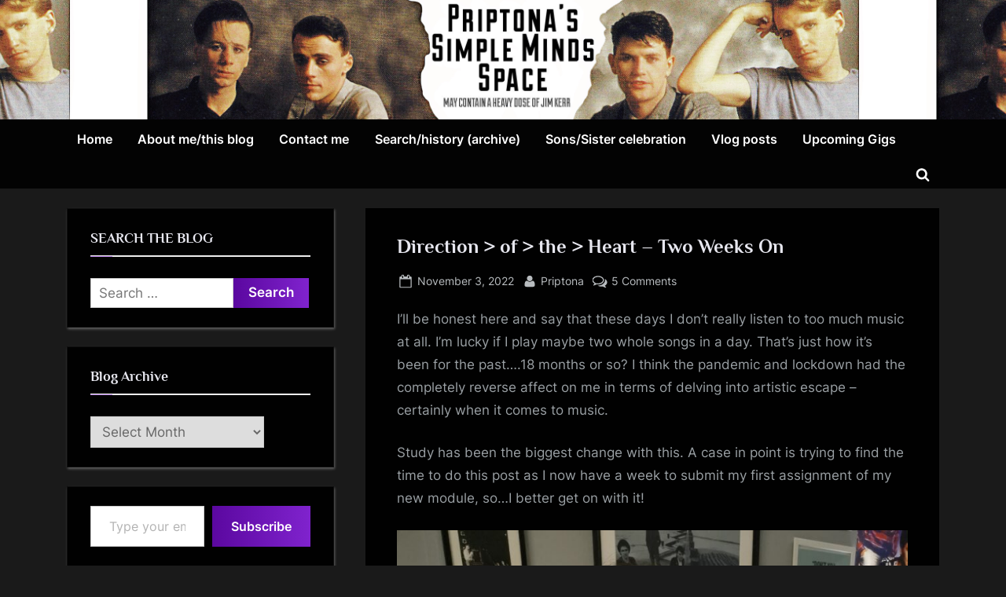

--- FILE ---
content_type: text/html; charset=UTF-8
request_url: https://priptonaweird.co.uk/2022/11/03/direction-of-the-heart-two-weeks-on/
body_size: 47983
content:
<!DOCTYPE html>
<html lang="en-GB">
<head>
	<meta charset="UTF-8">
	<meta name="viewport" content="width=device-width, initial-scale=1.0">
	<link rel="profile" href="https://gmpg.org/xfn/11">
	<title>Direction &gt; of &gt; the &gt; Heart &#8211; Two Weeks On &#8211; Priptona&#039;s Simple Minds Space</title>
<meta name='robots' content='max-image-preview:large' />
<link rel='dns-prefetch' href='//secure.gravatar.com' />
<link rel='dns-prefetch' href='//maps.googleapis.com' />
<link rel='dns-prefetch' href='//meet.jit.si' />
<link rel='dns-prefetch' href='//stats.wp.com' />
<link rel='dns-prefetch' href='//fonts.googleapis.com' />
<link rel='dns-prefetch' href='//widgets.wp.com' />
<link rel='dns-prefetch' href='//s0.wp.com' />
<link rel='dns-prefetch' href='//0.gravatar.com' />
<link rel='dns-prefetch' href='//1.gravatar.com' />
<link rel='dns-prefetch' href='//2.gravatar.com' />
<link rel='dns-prefetch' href='//jetpack.wordpress.com' />
<link rel='dns-prefetch' href='//public-api.wordpress.com' />
<link rel="alternate" type="application/rss+xml" title="Priptona&#039;s Simple Minds Space &raquo; Feed" href="https://priptonaweird.co.uk/feed/" />
<link rel="alternate" type="application/rss+xml" title="Priptona&#039;s Simple Minds Space &raquo; Comments Feed" href="https://priptonaweird.co.uk/comments/feed/" />
<link rel="alternate" type="application/rss+xml" title="Priptona&#039;s Simple Minds Space &raquo; Direction &gt; of &gt; the &gt; Heart &#8211; Two Weeks On Comments Feed" href="https://priptonaweird.co.uk/2022/11/03/direction-of-the-heart-two-weeks-on/feed/" />
<link rel="alternate" title="oEmbed (JSON)" type="application/json+oembed" href="https://priptonaweird.co.uk/wp-json/oembed/1.0/embed?url=https%3A%2F%2Fpriptonaweird.co.uk%2F2022%2F11%2F03%2Fdirection-of-the-heart-two-weeks-on%2F" />
<link rel="alternate" title="oEmbed (XML)" type="text/xml+oembed" href="https://priptonaweird.co.uk/wp-json/oembed/1.0/embed?url=https%3A%2F%2Fpriptonaweird.co.uk%2F2022%2F11%2F03%2Fdirection-of-the-heart-two-weeks-on%2F&#038;format=xml" />
		<!-- This site uses the Google Analytics by MonsterInsights plugin v9.11.1 - Using Analytics tracking - https://www.monsterinsights.com/ -->
							<script src="//www.googletagmanager.com/gtag/js?id=G-LEMS58FF1N"  data-cfasync="false" data-wpfc-render="false" async></script>
			<script data-cfasync="false" data-wpfc-render="false">
				var mi_version = '9.11.1';
				var mi_track_user = true;
				var mi_no_track_reason = '';
								var MonsterInsightsDefaultLocations = {"page_location":"https:\/\/priptonaweird.co.uk\/2022\/11\/03\/direction-of-the-heart-two-weeks-on\/"};
								if ( typeof MonsterInsightsPrivacyGuardFilter === 'function' ) {
					var MonsterInsightsLocations = (typeof MonsterInsightsExcludeQuery === 'object') ? MonsterInsightsPrivacyGuardFilter( MonsterInsightsExcludeQuery ) : MonsterInsightsPrivacyGuardFilter( MonsterInsightsDefaultLocations );
				} else {
					var MonsterInsightsLocations = (typeof MonsterInsightsExcludeQuery === 'object') ? MonsterInsightsExcludeQuery : MonsterInsightsDefaultLocations;
				}

								var disableStrs = [
										'ga-disable-G-LEMS58FF1N',
									];

				/* Function to detect opted out users */
				function __gtagTrackerIsOptedOut() {
					for (var index = 0; index < disableStrs.length; index++) {
						if (document.cookie.indexOf(disableStrs[index] + '=true') > -1) {
							return true;
						}
					}

					return false;
				}

				/* Disable tracking if the opt-out cookie exists. */
				if (__gtagTrackerIsOptedOut()) {
					for (var index = 0; index < disableStrs.length; index++) {
						window[disableStrs[index]] = true;
					}
				}

				/* Opt-out function */
				function __gtagTrackerOptout() {
					for (var index = 0; index < disableStrs.length; index++) {
						document.cookie = disableStrs[index] + '=true; expires=Thu, 31 Dec 2099 23:59:59 UTC; path=/';
						window[disableStrs[index]] = true;
					}
				}

				if ('undefined' === typeof gaOptout) {
					function gaOptout() {
						__gtagTrackerOptout();
					}
				}
								window.dataLayer = window.dataLayer || [];

				window.MonsterInsightsDualTracker = {
					helpers: {},
					trackers: {},
				};
				if (mi_track_user) {
					function __gtagDataLayer() {
						dataLayer.push(arguments);
					}

					function __gtagTracker(type, name, parameters) {
						if (!parameters) {
							parameters = {};
						}

						if (parameters.send_to) {
							__gtagDataLayer.apply(null, arguments);
							return;
						}

						if (type === 'event') {
														parameters.send_to = monsterinsights_frontend.v4_id;
							var hookName = name;
							if (typeof parameters['event_category'] !== 'undefined') {
								hookName = parameters['event_category'] + ':' + name;
							}

							if (typeof MonsterInsightsDualTracker.trackers[hookName] !== 'undefined') {
								MonsterInsightsDualTracker.trackers[hookName](parameters);
							} else {
								__gtagDataLayer('event', name, parameters);
							}
							
						} else {
							__gtagDataLayer.apply(null, arguments);
						}
					}

					__gtagTracker('js', new Date());
					__gtagTracker('set', {
						'developer_id.dZGIzZG': true,
											});
					if ( MonsterInsightsLocations.page_location ) {
						__gtagTracker('set', MonsterInsightsLocations);
					}
										__gtagTracker('config', 'G-LEMS58FF1N', {"forceSSL":"true","link_attribution":"true"} );
										window.gtag = __gtagTracker;										(function () {
						/* https://developers.google.com/analytics/devguides/collection/analyticsjs/ */
						/* ga and __gaTracker compatibility shim. */
						var noopfn = function () {
							return null;
						};
						var newtracker = function () {
							return new Tracker();
						};
						var Tracker = function () {
							return null;
						};
						var p = Tracker.prototype;
						p.get = noopfn;
						p.set = noopfn;
						p.send = function () {
							var args = Array.prototype.slice.call(arguments);
							args.unshift('send');
							__gaTracker.apply(null, args);
						};
						var __gaTracker = function () {
							var len = arguments.length;
							if (len === 0) {
								return;
							}
							var f = arguments[len - 1];
							if (typeof f !== 'object' || f === null || typeof f.hitCallback !== 'function') {
								if ('send' === arguments[0]) {
									var hitConverted, hitObject = false, action;
									if ('event' === arguments[1]) {
										if ('undefined' !== typeof arguments[3]) {
											hitObject = {
												'eventAction': arguments[3],
												'eventCategory': arguments[2],
												'eventLabel': arguments[4],
												'value': arguments[5] ? arguments[5] : 1,
											}
										}
									}
									if ('pageview' === arguments[1]) {
										if ('undefined' !== typeof arguments[2]) {
											hitObject = {
												'eventAction': 'page_view',
												'page_path': arguments[2],
											}
										}
									}
									if (typeof arguments[2] === 'object') {
										hitObject = arguments[2];
									}
									if (typeof arguments[5] === 'object') {
										Object.assign(hitObject, arguments[5]);
									}
									if ('undefined' !== typeof arguments[1].hitType) {
										hitObject = arguments[1];
										if ('pageview' === hitObject.hitType) {
											hitObject.eventAction = 'page_view';
										}
									}
									if (hitObject) {
										action = 'timing' === arguments[1].hitType ? 'timing_complete' : hitObject.eventAction;
										hitConverted = mapArgs(hitObject);
										__gtagTracker('event', action, hitConverted);
									}
								}
								return;
							}

							function mapArgs(args) {
								var arg, hit = {};
								var gaMap = {
									'eventCategory': 'event_category',
									'eventAction': 'event_action',
									'eventLabel': 'event_label',
									'eventValue': 'event_value',
									'nonInteraction': 'non_interaction',
									'timingCategory': 'event_category',
									'timingVar': 'name',
									'timingValue': 'value',
									'timingLabel': 'event_label',
									'page': 'page_path',
									'location': 'page_location',
									'title': 'page_title',
									'referrer' : 'page_referrer',
								};
								for (arg in args) {
																		if (!(!args.hasOwnProperty(arg) || !gaMap.hasOwnProperty(arg))) {
										hit[gaMap[arg]] = args[arg];
									} else {
										hit[arg] = args[arg];
									}
								}
								return hit;
							}

							try {
								f.hitCallback();
							} catch (ex) {
							}
						};
						__gaTracker.create = newtracker;
						__gaTracker.getByName = newtracker;
						__gaTracker.getAll = function () {
							return [];
						};
						__gaTracker.remove = noopfn;
						__gaTracker.loaded = true;
						window['__gaTracker'] = __gaTracker;
					})();
									} else {
										console.log("");
					(function () {
						function __gtagTracker() {
							return null;
						}

						window['__gtagTracker'] = __gtagTracker;
						window['gtag'] = __gtagTracker;
					})();
									}
			</script>
							<!-- / Google Analytics by MonsterInsights -->
		<style id='wp-img-auto-sizes-contain-inline-css'>
img:is([sizes=auto i],[sizes^="auto," i]){contain-intrinsic-size:3000px 1500px}
/*# sourceURL=wp-img-auto-sizes-contain-inline-css */
</style>

<style id='wp-emoji-styles-inline-css'>

	img.wp-smiley, img.emoji {
		display: inline !important;
		border: none !important;
		box-shadow: none !important;
		height: 1em !important;
		width: 1em !important;
		margin: 0 0.07em !important;
		vertical-align: -0.1em !important;
		background: none !important;
		padding: 0 !important;
	}
/*# sourceURL=wp-emoji-styles-inline-css */
</style>
<link rel='stylesheet' id='wp-block-library-css' href='https://priptonaweird.co.uk/wp-includes/css/dist/block-library/style.min.css?ver=6.9' media='all' />
<style id='wp-block-image-inline-css'>
.wp-block-image>a,.wp-block-image>figure>a{display:inline-block}.wp-block-image img{box-sizing:border-box;height:auto;max-width:100%;vertical-align:bottom}@media not (prefers-reduced-motion){.wp-block-image img.hide{visibility:hidden}.wp-block-image img.show{animation:show-content-image .4s}}.wp-block-image[style*=border-radius] img,.wp-block-image[style*=border-radius]>a{border-radius:inherit}.wp-block-image.has-custom-border img{box-sizing:border-box}.wp-block-image.aligncenter{text-align:center}.wp-block-image.alignfull>a,.wp-block-image.alignwide>a{width:100%}.wp-block-image.alignfull img,.wp-block-image.alignwide img{height:auto;width:100%}.wp-block-image .aligncenter,.wp-block-image .alignleft,.wp-block-image .alignright,.wp-block-image.aligncenter,.wp-block-image.alignleft,.wp-block-image.alignright{display:table}.wp-block-image .aligncenter>figcaption,.wp-block-image .alignleft>figcaption,.wp-block-image .alignright>figcaption,.wp-block-image.aligncenter>figcaption,.wp-block-image.alignleft>figcaption,.wp-block-image.alignright>figcaption{caption-side:bottom;display:table-caption}.wp-block-image .alignleft{float:left;margin:.5em 1em .5em 0}.wp-block-image .alignright{float:right;margin:.5em 0 .5em 1em}.wp-block-image .aligncenter{margin-left:auto;margin-right:auto}.wp-block-image :where(figcaption){margin-bottom:1em;margin-top:.5em}.wp-block-image.is-style-circle-mask img{border-radius:9999px}@supports ((-webkit-mask-image:none) or (mask-image:none)) or (-webkit-mask-image:none){.wp-block-image.is-style-circle-mask img{border-radius:0;-webkit-mask-image:url('data:image/svg+xml;utf8,<svg viewBox="0 0 100 100" xmlns="http://www.w3.org/2000/svg"><circle cx="50" cy="50" r="50"/></svg>');mask-image:url('data:image/svg+xml;utf8,<svg viewBox="0 0 100 100" xmlns="http://www.w3.org/2000/svg"><circle cx="50" cy="50" r="50"/></svg>');mask-mode:alpha;-webkit-mask-position:center;mask-position:center;-webkit-mask-repeat:no-repeat;mask-repeat:no-repeat;-webkit-mask-size:contain;mask-size:contain}}:root :where(.wp-block-image.is-style-rounded img,.wp-block-image .is-style-rounded img){border-radius:9999px}.wp-block-image figure{margin:0}.wp-lightbox-container{display:flex;flex-direction:column;position:relative}.wp-lightbox-container img{cursor:zoom-in}.wp-lightbox-container img:hover+button{opacity:1}.wp-lightbox-container button{align-items:center;backdrop-filter:blur(16px) saturate(180%);background-color:#5a5a5a40;border:none;border-radius:4px;cursor:zoom-in;display:flex;height:20px;justify-content:center;opacity:0;padding:0;position:absolute;right:16px;text-align:center;top:16px;width:20px;z-index:100}@media not (prefers-reduced-motion){.wp-lightbox-container button{transition:opacity .2s ease}}.wp-lightbox-container button:focus-visible{outline:3px auto #5a5a5a40;outline:3px auto -webkit-focus-ring-color;outline-offset:3px}.wp-lightbox-container button:hover{cursor:pointer;opacity:1}.wp-lightbox-container button:focus{opacity:1}.wp-lightbox-container button:focus,.wp-lightbox-container button:hover,.wp-lightbox-container button:not(:hover):not(:active):not(.has-background){background-color:#5a5a5a40;border:none}.wp-lightbox-overlay{box-sizing:border-box;cursor:zoom-out;height:100vh;left:0;overflow:hidden;position:fixed;top:0;visibility:hidden;width:100%;z-index:100000}.wp-lightbox-overlay .close-button{align-items:center;cursor:pointer;display:flex;justify-content:center;min-height:40px;min-width:40px;padding:0;position:absolute;right:calc(env(safe-area-inset-right) + 16px);top:calc(env(safe-area-inset-top) + 16px);z-index:5000000}.wp-lightbox-overlay .close-button:focus,.wp-lightbox-overlay .close-button:hover,.wp-lightbox-overlay .close-button:not(:hover):not(:active):not(.has-background){background:none;border:none}.wp-lightbox-overlay .lightbox-image-container{height:var(--wp--lightbox-container-height);left:50%;overflow:hidden;position:absolute;top:50%;transform:translate(-50%,-50%);transform-origin:top left;width:var(--wp--lightbox-container-width);z-index:9999999999}.wp-lightbox-overlay .wp-block-image{align-items:center;box-sizing:border-box;display:flex;height:100%;justify-content:center;margin:0;position:relative;transform-origin:0 0;width:100%;z-index:3000000}.wp-lightbox-overlay .wp-block-image img{height:var(--wp--lightbox-image-height);min-height:var(--wp--lightbox-image-height);min-width:var(--wp--lightbox-image-width);width:var(--wp--lightbox-image-width)}.wp-lightbox-overlay .wp-block-image figcaption{display:none}.wp-lightbox-overlay button{background:none;border:none}.wp-lightbox-overlay .scrim{background-color:#fff;height:100%;opacity:.9;position:absolute;width:100%;z-index:2000000}.wp-lightbox-overlay.active{visibility:visible}@media not (prefers-reduced-motion){.wp-lightbox-overlay.active{animation:turn-on-visibility .25s both}.wp-lightbox-overlay.active img{animation:turn-on-visibility .35s both}.wp-lightbox-overlay.show-closing-animation:not(.active){animation:turn-off-visibility .35s both}.wp-lightbox-overlay.show-closing-animation:not(.active) img{animation:turn-off-visibility .25s both}.wp-lightbox-overlay.zoom.active{animation:none;opacity:1;visibility:visible}.wp-lightbox-overlay.zoom.active .lightbox-image-container{animation:lightbox-zoom-in .4s}.wp-lightbox-overlay.zoom.active .lightbox-image-container img{animation:none}.wp-lightbox-overlay.zoom.active .scrim{animation:turn-on-visibility .4s forwards}.wp-lightbox-overlay.zoom.show-closing-animation:not(.active){animation:none}.wp-lightbox-overlay.zoom.show-closing-animation:not(.active) .lightbox-image-container{animation:lightbox-zoom-out .4s}.wp-lightbox-overlay.zoom.show-closing-animation:not(.active) .lightbox-image-container img{animation:none}.wp-lightbox-overlay.zoom.show-closing-animation:not(.active) .scrim{animation:turn-off-visibility .4s forwards}}@keyframes show-content-image{0%{visibility:hidden}99%{visibility:hidden}to{visibility:visible}}@keyframes turn-on-visibility{0%{opacity:0}to{opacity:1}}@keyframes turn-off-visibility{0%{opacity:1;visibility:visible}99%{opacity:0;visibility:visible}to{opacity:0;visibility:hidden}}@keyframes lightbox-zoom-in{0%{transform:translate(calc((-100vw + var(--wp--lightbox-scrollbar-width))/2 + var(--wp--lightbox-initial-left-position)),calc(-50vh + var(--wp--lightbox-initial-top-position))) scale(var(--wp--lightbox-scale))}to{transform:translate(-50%,-50%) scale(1)}}@keyframes lightbox-zoom-out{0%{transform:translate(-50%,-50%) scale(1);visibility:visible}99%{visibility:visible}to{transform:translate(calc((-100vw + var(--wp--lightbox-scrollbar-width))/2 + var(--wp--lightbox-initial-left-position)),calc(-50vh + var(--wp--lightbox-initial-top-position))) scale(var(--wp--lightbox-scale));visibility:hidden}}
/*# sourceURL=https://priptonaweird.co.uk/wp-includes/blocks/image/style.min.css */
</style>
<style id='wp-block-image-theme-inline-css'>
:root :where(.wp-block-image figcaption){color:#555;font-size:13px;text-align:center}.is-dark-theme :root :where(.wp-block-image figcaption){color:#ffffffa6}.wp-block-image{margin:0 0 1em}
/*# sourceURL=https://priptonaweird.co.uk/wp-includes/blocks/image/theme.min.css */
</style>
<style id='wp-block-paragraph-inline-css'>
.is-small-text{font-size:.875em}.is-regular-text{font-size:1em}.is-large-text{font-size:2.25em}.is-larger-text{font-size:3em}.has-drop-cap:not(:focus):first-letter{float:left;font-size:8.4em;font-style:normal;font-weight:100;line-height:.68;margin:.05em .1em 0 0;text-transform:uppercase}body.rtl .has-drop-cap:not(:focus):first-letter{float:none;margin-left:.1em}p.has-drop-cap.has-background{overflow:hidden}:root :where(p.has-background){padding:1.25em 2.375em}:where(p.has-text-color:not(.has-link-color)) a{color:inherit}p.has-text-align-left[style*="writing-mode:vertical-lr"],p.has-text-align-right[style*="writing-mode:vertical-rl"]{rotate:180deg}
/*# sourceURL=https://priptonaweird.co.uk/wp-includes/blocks/paragraph/style.min.css */
</style>
<style id='wp-block-separator-inline-css'>
@charset "UTF-8";.wp-block-separator{border:none;border-top:2px solid}:root :where(.wp-block-separator.is-style-dots){height:auto;line-height:1;text-align:center}:root :where(.wp-block-separator.is-style-dots):before{color:currentColor;content:"···";font-family:serif;font-size:1.5em;letter-spacing:2em;padding-left:2em}.wp-block-separator.is-style-dots{background:none!important;border:none!important}
/*# sourceURL=https://priptonaweird.co.uk/wp-includes/blocks/separator/style.min.css */
</style>
<style id='wp-block-separator-theme-inline-css'>
.wp-block-separator.has-css-opacity{opacity:.4}.wp-block-separator{border:none;border-bottom:2px solid;margin-left:auto;margin-right:auto}.wp-block-separator.has-alpha-channel-opacity{opacity:1}.wp-block-separator:not(.is-style-wide):not(.is-style-dots){width:100px}.wp-block-separator.has-background:not(.is-style-dots){border-bottom:none;height:1px}.wp-block-separator.has-background:not(.is-style-wide):not(.is-style-dots){height:2px}
/*# sourceURL=https://priptonaweird.co.uk/wp-includes/blocks/separator/theme.min.css */
</style>
<style id='global-styles-inline-css'>
:root{--wp--preset--aspect-ratio--square: 1;--wp--preset--aspect-ratio--4-3: 4/3;--wp--preset--aspect-ratio--3-4: 3/4;--wp--preset--aspect-ratio--3-2: 3/2;--wp--preset--aspect-ratio--2-3: 2/3;--wp--preset--aspect-ratio--16-9: 16/9;--wp--preset--aspect-ratio--9-16: 9/16;--wp--preset--color--black: #000000;--wp--preset--color--cyan-bluish-gray: #abb8c3;--wp--preset--color--white: #ffffff;--wp--preset--color--pale-pink: #f78da7;--wp--preset--color--vivid-red: #cf2e2e;--wp--preset--color--luminous-vivid-orange: #ff6900;--wp--preset--color--luminous-vivid-amber: #fcb900;--wp--preset--color--light-green-cyan: #7bdcb5;--wp--preset--color--vivid-green-cyan: #00d084;--wp--preset--color--pale-cyan-blue: #8ed1fc;--wp--preset--color--vivid-cyan-blue: #0693e3;--wp--preset--color--vivid-purple: #9b51e0;--wp--preset--gradient--vivid-cyan-blue-to-vivid-purple: linear-gradient(135deg,rgb(6,147,227) 0%,rgb(155,81,224) 100%);--wp--preset--gradient--light-green-cyan-to-vivid-green-cyan: linear-gradient(135deg,rgb(122,220,180) 0%,rgb(0,208,130) 100%);--wp--preset--gradient--luminous-vivid-amber-to-luminous-vivid-orange: linear-gradient(135deg,rgb(252,185,0) 0%,rgb(255,105,0) 100%);--wp--preset--gradient--luminous-vivid-orange-to-vivid-red: linear-gradient(135deg,rgb(255,105,0) 0%,rgb(207,46,46) 100%);--wp--preset--gradient--very-light-gray-to-cyan-bluish-gray: linear-gradient(135deg,rgb(238,238,238) 0%,rgb(169,184,195) 100%);--wp--preset--gradient--cool-to-warm-spectrum: linear-gradient(135deg,rgb(74,234,220) 0%,rgb(151,120,209) 20%,rgb(207,42,186) 40%,rgb(238,44,130) 60%,rgb(251,105,98) 80%,rgb(254,248,76) 100%);--wp--preset--gradient--blush-light-purple: linear-gradient(135deg,rgb(255,206,236) 0%,rgb(152,150,240) 100%);--wp--preset--gradient--blush-bordeaux: linear-gradient(135deg,rgb(254,205,165) 0%,rgb(254,45,45) 50%,rgb(107,0,62) 100%);--wp--preset--gradient--luminous-dusk: linear-gradient(135deg,rgb(255,203,112) 0%,rgb(199,81,192) 50%,rgb(65,88,208) 100%);--wp--preset--gradient--pale-ocean: linear-gradient(135deg,rgb(255,245,203) 0%,rgb(182,227,212) 50%,rgb(51,167,181) 100%);--wp--preset--gradient--electric-grass: linear-gradient(135deg,rgb(202,248,128) 0%,rgb(113,206,126) 100%);--wp--preset--gradient--midnight: linear-gradient(135deg,rgb(2,3,129) 0%,rgb(40,116,252) 100%);--wp--preset--font-size--small: 13px;--wp--preset--font-size--medium: 20px;--wp--preset--font-size--large: 36px;--wp--preset--font-size--x-large: 42px;--wp--preset--font-family--albert-sans: 'Albert Sans', sans-serif;--wp--preset--font-family--alegreya: Alegreya, serif;--wp--preset--font-family--arvo: Arvo, serif;--wp--preset--font-family--bodoni-moda: 'Bodoni Moda', serif;--wp--preset--font-family--bricolage-grotesque: 'Bricolage Grotesque', sans-serif;--wp--preset--font-family--cabin: Cabin, sans-serif;--wp--preset--font-family--chivo: Chivo, sans-serif;--wp--preset--font-family--commissioner: Commissioner, sans-serif;--wp--preset--font-family--cormorant: Cormorant, serif;--wp--preset--font-family--courier-prime: 'Courier Prime', monospace;--wp--preset--font-family--crimson-pro: 'Crimson Pro', serif;--wp--preset--font-family--dm-mono: 'DM Mono', monospace;--wp--preset--font-family--dm-sans: 'DM Sans', sans-serif;--wp--preset--font-family--dm-serif-display: 'DM Serif Display', serif;--wp--preset--font-family--domine: Domine, serif;--wp--preset--font-family--eb-garamond: 'EB Garamond', serif;--wp--preset--font-family--epilogue: Epilogue, sans-serif;--wp--preset--font-family--fahkwang: Fahkwang, sans-serif;--wp--preset--font-family--figtree: Figtree, sans-serif;--wp--preset--font-family--fira-sans: 'Fira Sans', sans-serif;--wp--preset--font-family--fjalla-one: 'Fjalla One', sans-serif;--wp--preset--font-family--fraunces: Fraunces, serif;--wp--preset--font-family--gabarito: Gabarito, system-ui;--wp--preset--font-family--ibm-plex-mono: 'IBM Plex Mono', monospace;--wp--preset--font-family--ibm-plex-sans: 'IBM Plex Sans', sans-serif;--wp--preset--font-family--ibarra-real-nova: 'Ibarra Real Nova', serif;--wp--preset--font-family--instrument-serif: 'Instrument Serif', serif;--wp--preset--font-family--inter: Inter, sans-serif;--wp--preset--font-family--josefin-sans: 'Josefin Sans', sans-serif;--wp--preset--font-family--jost: Jost, sans-serif;--wp--preset--font-family--libre-baskerville: 'Libre Baskerville', serif;--wp--preset--font-family--libre-franklin: 'Libre Franklin', sans-serif;--wp--preset--font-family--literata: Literata, serif;--wp--preset--font-family--lora: Lora, serif;--wp--preset--font-family--merriweather: Merriweather, serif;--wp--preset--font-family--montserrat: Montserrat, sans-serif;--wp--preset--font-family--newsreader: Newsreader, serif;--wp--preset--font-family--noto-sans-mono: 'Noto Sans Mono', sans-serif;--wp--preset--font-family--nunito: Nunito, sans-serif;--wp--preset--font-family--open-sans: 'Open Sans', sans-serif;--wp--preset--font-family--overpass: Overpass, sans-serif;--wp--preset--font-family--pt-serif: 'PT Serif', serif;--wp--preset--font-family--petrona: Petrona, serif;--wp--preset--font-family--piazzolla: Piazzolla, serif;--wp--preset--font-family--playfair-display: 'Playfair Display', serif;--wp--preset--font-family--plus-jakarta-sans: 'Plus Jakarta Sans', sans-serif;--wp--preset--font-family--poppins: Poppins, sans-serif;--wp--preset--font-family--raleway: Raleway, sans-serif;--wp--preset--font-family--roboto: Roboto, sans-serif;--wp--preset--font-family--roboto-slab: 'Roboto Slab', serif;--wp--preset--font-family--rubik: Rubik, sans-serif;--wp--preset--font-family--rufina: Rufina, serif;--wp--preset--font-family--sora: Sora, sans-serif;--wp--preset--font-family--source-sans-3: 'Source Sans 3', sans-serif;--wp--preset--font-family--source-serif-4: 'Source Serif 4', serif;--wp--preset--font-family--space-mono: 'Space Mono', monospace;--wp--preset--font-family--syne: Syne, sans-serif;--wp--preset--font-family--texturina: Texturina, serif;--wp--preset--font-family--urbanist: Urbanist, sans-serif;--wp--preset--font-family--work-sans: 'Work Sans', sans-serif;--wp--preset--spacing--20: 0.44rem;--wp--preset--spacing--30: 0.67rem;--wp--preset--spacing--40: 1rem;--wp--preset--spacing--50: 1.5rem;--wp--preset--spacing--60: 2.25rem;--wp--preset--spacing--70: 3.38rem;--wp--preset--spacing--80: 5.06rem;--wp--preset--shadow--natural: 6px 6px 9px rgba(0, 0, 0, 0.2);--wp--preset--shadow--deep: 12px 12px 50px rgba(0, 0, 0, 0.4);--wp--preset--shadow--sharp: 6px 6px 0px rgba(0, 0, 0, 0.2);--wp--preset--shadow--outlined: 6px 6px 0px -3px rgb(255, 255, 255), 6px 6px rgb(0, 0, 0);--wp--preset--shadow--crisp: 6px 6px 0px rgb(0, 0, 0);}:where(.is-layout-flex){gap: 0.5em;}:where(.is-layout-grid){gap: 0.5em;}body .is-layout-flex{display: flex;}.is-layout-flex{flex-wrap: wrap;align-items: center;}.is-layout-flex > :is(*, div){margin: 0;}body .is-layout-grid{display: grid;}.is-layout-grid > :is(*, div){margin: 0;}:where(.wp-block-columns.is-layout-flex){gap: 2em;}:where(.wp-block-columns.is-layout-grid){gap: 2em;}:where(.wp-block-post-template.is-layout-flex){gap: 1.25em;}:where(.wp-block-post-template.is-layout-grid){gap: 1.25em;}.has-black-color{color: var(--wp--preset--color--black) !important;}.has-cyan-bluish-gray-color{color: var(--wp--preset--color--cyan-bluish-gray) !important;}.has-white-color{color: var(--wp--preset--color--white) !important;}.has-pale-pink-color{color: var(--wp--preset--color--pale-pink) !important;}.has-vivid-red-color{color: var(--wp--preset--color--vivid-red) !important;}.has-luminous-vivid-orange-color{color: var(--wp--preset--color--luminous-vivid-orange) !important;}.has-luminous-vivid-amber-color{color: var(--wp--preset--color--luminous-vivid-amber) !important;}.has-light-green-cyan-color{color: var(--wp--preset--color--light-green-cyan) !important;}.has-vivid-green-cyan-color{color: var(--wp--preset--color--vivid-green-cyan) !important;}.has-pale-cyan-blue-color{color: var(--wp--preset--color--pale-cyan-blue) !important;}.has-vivid-cyan-blue-color{color: var(--wp--preset--color--vivid-cyan-blue) !important;}.has-vivid-purple-color{color: var(--wp--preset--color--vivid-purple) !important;}.has-black-background-color{background-color: var(--wp--preset--color--black) !important;}.has-cyan-bluish-gray-background-color{background-color: var(--wp--preset--color--cyan-bluish-gray) !important;}.has-white-background-color{background-color: var(--wp--preset--color--white) !important;}.has-pale-pink-background-color{background-color: var(--wp--preset--color--pale-pink) !important;}.has-vivid-red-background-color{background-color: var(--wp--preset--color--vivid-red) !important;}.has-luminous-vivid-orange-background-color{background-color: var(--wp--preset--color--luminous-vivid-orange) !important;}.has-luminous-vivid-amber-background-color{background-color: var(--wp--preset--color--luminous-vivid-amber) !important;}.has-light-green-cyan-background-color{background-color: var(--wp--preset--color--light-green-cyan) !important;}.has-vivid-green-cyan-background-color{background-color: var(--wp--preset--color--vivid-green-cyan) !important;}.has-pale-cyan-blue-background-color{background-color: var(--wp--preset--color--pale-cyan-blue) !important;}.has-vivid-cyan-blue-background-color{background-color: var(--wp--preset--color--vivid-cyan-blue) !important;}.has-vivid-purple-background-color{background-color: var(--wp--preset--color--vivid-purple) !important;}.has-black-border-color{border-color: var(--wp--preset--color--black) !important;}.has-cyan-bluish-gray-border-color{border-color: var(--wp--preset--color--cyan-bluish-gray) !important;}.has-white-border-color{border-color: var(--wp--preset--color--white) !important;}.has-pale-pink-border-color{border-color: var(--wp--preset--color--pale-pink) !important;}.has-vivid-red-border-color{border-color: var(--wp--preset--color--vivid-red) !important;}.has-luminous-vivid-orange-border-color{border-color: var(--wp--preset--color--luminous-vivid-orange) !important;}.has-luminous-vivid-amber-border-color{border-color: var(--wp--preset--color--luminous-vivid-amber) !important;}.has-light-green-cyan-border-color{border-color: var(--wp--preset--color--light-green-cyan) !important;}.has-vivid-green-cyan-border-color{border-color: var(--wp--preset--color--vivid-green-cyan) !important;}.has-pale-cyan-blue-border-color{border-color: var(--wp--preset--color--pale-cyan-blue) !important;}.has-vivid-cyan-blue-border-color{border-color: var(--wp--preset--color--vivid-cyan-blue) !important;}.has-vivid-purple-border-color{border-color: var(--wp--preset--color--vivid-purple) !important;}.has-vivid-cyan-blue-to-vivid-purple-gradient-background{background: var(--wp--preset--gradient--vivid-cyan-blue-to-vivid-purple) !important;}.has-light-green-cyan-to-vivid-green-cyan-gradient-background{background: var(--wp--preset--gradient--light-green-cyan-to-vivid-green-cyan) !important;}.has-luminous-vivid-amber-to-luminous-vivid-orange-gradient-background{background: var(--wp--preset--gradient--luminous-vivid-amber-to-luminous-vivid-orange) !important;}.has-luminous-vivid-orange-to-vivid-red-gradient-background{background: var(--wp--preset--gradient--luminous-vivid-orange-to-vivid-red) !important;}.has-very-light-gray-to-cyan-bluish-gray-gradient-background{background: var(--wp--preset--gradient--very-light-gray-to-cyan-bluish-gray) !important;}.has-cool-to-warm-spectrum-gradient-background{background: var(--wp--preset--gradient--cool-to-warm-spectrum) !important;}.has-blush-light-purple-gradient-background{background: var(--wp--preset--gradient--blush-light-purple) !important;}.has-blush-bordeaux-gradient-background{background: var(--wp--preset--gradient--blush-bordeaux) !important;}.has-luminous-dusk-gradient-background{background: var(--wp--preset--gradient--luminous-dusk) !important;}.has-pale-ocean-gradient-background{background: var(--wp--preset--gradient--pale-ocean) !important;}.has-electric-grass-gradient-background{background: var(--wp--preset--gradient--electric-grass) !important;}.has-midnight-gradient-background{background: var(--wp--preset--gradient--midnight) !important;}.has-small-font-size{font-size: var(--wp--preset--font-size--small) !important;}.has-medium-font-size{font-size: var(--wp--preset--font-size--medium) !important;}.has-large-font-size{font-size: var(--wp--preset--font-size--large) !important;}.has-x-large-font-size{font-size: var(--wp--preset--font-size--x-large) !important;}.has-albert-sans-font-family{font-family: var(--wp--preset--font-family--albert-sans) !important;}.has-alegreya-font-family{font-family: var(--wp--preset--font-family--alegreya) !important;}.has-arvo-font-family{font-family: var(--wp--preset--font-family--arvo) !important;}.has-bodoni-moda-font-family{font-family: var(--wp--preset--font-family--bodoni-moda) !important;}.has-bricolage-grotesque-font-family{font-family: var(--wp--preset--font-family--bricolage-grotesque) !important;}.has-cabin-font-family{font-family: var(--wp--preset--font-family--cabin) !important;}.has-chivo-font-family{font-family: var(--wp--preset--font-family--chivo) !important;}.has-commissioner-font-family{font-family: var(--wp--preset--font-family--commissioner) !important;}.has-cormorant-font-family{font-family: var(--wp--preset--font-family--cormorant) !important;}.has-courier-prime-font-family{font-family: var(--wp--preset--font-family--courier-prime) !important;}.has-crimson-pro-font-family{font-family: var(--wp--preset--font-family--crimson-pro) !important;}.has-dm-mono-font-family{font-family: var(--wp--preset--font-family--dm-mono) !important;}.has-dm-sans-font-family{font-family: var(--wp--preset--font-family--dm-sans) !important;}.has-dm-serif-display-font-family{font-family: var(--wp--preset--font-family--dm-serif-display) !important;}.has-domine-font-family{font-family: var(--wp--preset--font-family--domine) !important;}.has-eb-garamond-font-family{font-family: var(--wp--preset--font-family--eb-garamond) !important;}.has-epilogue-font-family{font-family: var(--wp--preset--font-family--epilogue) !important;}.has-fahkwang-font-family{font-family: var(--wp--preset--font-family--fahkwang) !important;}.has-figtree-font-family{font-family: var(--wp--preset--font-family--figtree) !important;}.has-fira-sans-font-family{font-family: var(--wp--preset--font-family--fira-sans) !important;}.has-fjalla-one-font-family{font-family: var(--wp--preset--font-family--fjalla-one) !important;}.has-fraunces-font-family{font-family: var(--wp--preset--font-family--fraunces) !important;}.has-gabarito-font-family{font-family: var(--wp--preset--font-family--gabarito) !important;}.has-ibm-plex-mono-font-family{font-family: var(--wp--preset--font-family--ibm-plex-mono) !important;}.has-ibm-plex-sans-font-family{font-family: var(--wp--preset--font-family--ibm-plex-sans) !important;}.has-ibarra-real-nova-font-family{font-family: var(--wp--preset--font-family--ibarra-real-nova) !important;}.has-instrument-serif-font-family{font-family: var(--wp--preset--font-family--instrument-serif) !important;}.has-inter-font-family{font-family: var(--wp--preset--font-family--inter) !important;}.has-josefin-sans-font-family{font-family: var(--wp--preset--font-family--josefin-sans) !important;}.has-jost-font-family{font-family: var(--wp--preset--font-family--jost) !important;}.has-libre-baskerville-font-family{font-family: var(--wp--preset--font-family--libre-baskerville) !important;}.has-libre-franklin-font-family{font-family: var(--wp--preset--font-family--libre-franklin) !important;}.has-literata-font-family{font-family: var(--wp--preset--font-family--literata) !important;}.has-lora-font-family{font-family: var(--wp--preset--font-family--lora) !important;}.has-merriweather-font-family{font-family: var(--wp--preset--font-family--merriweather) !important;}.has-montserrat-font-family{font-family: var(--wp--preset--font-family--montserrat) !important;}.has-newsreader-font-family{font-family: var(--wp--preset--font-family--newsreader) !important;}.has-noto-sans-mono-font-family{font-family: var(--wp--preset--font-family--noto-sans-mono) !important;}.has-nunito-font-family{font-family: var(--wp--preset--font-family--nunito) !important;}.has-open-sans-font-family{font-family: var(--wp--preset--font-family--open-sans) !important;}.has-overpass-font-family{font-family: var(--wp--preset--font-family--overpass) !important;}.has-pt-serif-font-family{font-family: var(--wp--preset--font-family--pt-serif) !important;}.has-petrona-font-family{font-family: var(--wp--preset--font-family--petrona) !important;}.has-piazzolla-font-family{font-family: var(--wp--preset--font-family--piazzolla) !important;}.has-playfair-display-font-family{font-family: var(--wp--preset--font-family--playfair-display) !important;}.has-plus-jakarta-sans-font-family{font-family: var(--wp--preset--font-family--plus-jakarta-sans) !important;}.has-poppins-font-family{font-family: var(--wp--preset--font-family--poppins) !important;}.has-raleway-font-family{font-family: var(--wp--preset--font-family--raleway) !important;}.has-roboto-font-family{font-family: var(--wp--preset--font-family--roboto) !important;}.has-roboto-slab-font-family{font-family: var(--wp--preset--font-family--roboto-slab) !important;}.has-rubik-font-family{font-family: var(--wp--preset--font-family--rubik) !important;}.has-rufina-font-family{font-family: var(--wp--preset--font-family--rufina) !important;}.has-sora-font-family{font-family: var(--wp--preset--font-family--sora) !important;}.has-source-sans-3-font-family{font-family: var(--wp--preset--font-family--source-sans-3) !important;}.has-source-serif-4-font-family{font-family: var(--wp--preset--font-family--source-serif-4) !important;}.has-space-mono-font-family{font-family: var(--wp--preset--font-family--space-mono) !important;}.has-syne-font-family{font-family: var(--wp--preset--font-family--syne) !important;}.has-texturina-font-family{font-family: var(--wp--preset--font-family--texturina) !important;}.has-urbanist-font-family{font-family: var(--wp--preset--font-family--urbanist) !important;}.has-work-sans-font-family{font-family: var(--wp--preset--font-family--work-sans) !important;}
/*# sourceURL=global-styles-inline-css */
</style>

<style id='classic-theme-styles-inline-css'>
/*! This file is auto-generated */
.wp-block-button__link{color:#fff;background-color:#32373c;border-radius:9999px;box-shadow:none;text-decoration:none;padding:calc(.667em + 2px) calc(1.333em + 2px);font-size:1.125em}.wp-block-file__button{background:#32373c;color:#fff;text-decoration:none}
/*# sourceURL=/wp-includes/css/classic-themes.min.css */
</style>
<link rel='stylesheet' id='gdm-gutenberg-block-backend-js-css' href='https://priptonaweird.co.uk/wp-content/plugins/google-drive-embedder/css/gdm-blocks.css?ver=5.3.0' media='all' />
<link rel='stylesheet' id='pressbook-masonry-dark-fonts-css' href='https://priptonaweird.co.uk/wp-content/fonts/527385dfd210109b76ab4920701202c0.css' media='all' />
<link rel='stylesheet' id='pressbook-style-css' href='https://priptonaweird.co.uk/wp-content/themes/pressbook/style.min.css?ver=2.1.6' media='all' />
<link rel='stylesheet' id='pressbook-masonry-dark-style-css' href='https://priptonaweird.co.uk/wp-content/themes/pressbook-masonry-dark/style.min.css?ver=1.2.6' media='all' />
<style id='pressbook-masonry-dark-style-inline-css'>
.site-branding{background-position:center center;}.site-branding{background-repeat:repeat-x;}.site-branding{background-size:contain;}.top-banner-image{max-height:150px;}.top-navbar{background:linear-gradient(0deg, #6709b4 0%, #390564 100%);}.social-navigation a:active .svg-icon,.social-navigation a:focus .svg-icon,.social-navigation a:hover .svg-icon{color:#6709b4;}.primary-navbar,.main-navigation ul ul{background:rgba(0,0,0,0.9);}.site-branding{background-color:rgba(20,26,26,0.96);}.site-title,.site-title a,.site-title a:active,.site-title a:focus,.site-title a:hover{color:#ffffff;}.site-tagline{color:#ffffff;}.more-link,.wp-block-search .wp-block-search__button,button,input[type=button],input[type=reset],input[type=submit]{background-image:linear-gradient(to right, #5b08a0 0%, #8023ce 51%, #5b08a0 100%);}.more-link,.wp-block-search .wp-block-search__button,button,input[type=button],input[type=reset],input[type=submit]{font-weight:600;}h1,h2,h3,h4,h5,h6{font-weight:700;}.site-title{font-weight:700;}.c-sidebar .widget{border-color:#101010;}.footer-widgets,.copyright-text{background:rgba(0,0,0,0.94);}.copyright-text a,.footer-widgets .widget li::before{color:#b57de3;}.footer-widgets .widget .widget-title::after,.footer-widgets .widget_block h1:first-child::after,.footer-widgets .widget_block h2:first-child::after,.footer-widgets .widget_block h3:first-child::after{background:#b57de3;}.main-navigation .menu .current-menu-ancestor>a,.main-navigation .menu .current-menu-item>a,.main-navigation .menu .current-menu-parent>a,.main-navigation .main-navigation-arrow-btn:active,.main-navigation .main-navigation-arrow-btn:hover,.main-navigation a:active,.main-navigation a:focus,.main-navigation a:hover,.main-navigation li.focus>.main-navigation-arrow-btn,.main-navigation:not(.toggled) li:hover>.main-navigation-arrow-btn{background:rgba(103,9,180,0.95);}
/*# sourceURL=pressbook-masonry-dark-style-inline-css */
</style>
<link rel='stylesheet' id='jetpack_likes-css' href='https://priptonaweird.co.uk/wp-content/plugins/jetpack/modules/likes/style.css?ver=15.4' media='all' />
<link crossorigin="anonymous" rel='stylesheet' id='evcal_google_fonts-css' href='https://fonts.googleapis.com/css?family=Noto+Sans%3A400%2C400italic%2C700%7CPoppins%3A700%2C800%2C900&#038;subset=latin%2Clatin-ext&#038;ver=2.4.9' media='all' />
<link rel='stylesheet' id='evcal_cal_default-css' href='//priptonaweird.co.uk/wp-content/plugins/eventon-lite/assets/css/eventon_styles.css?ver=2.4.9' media='all' />
<link rel='stylesheet' id='evo_font_icons-css' href='//priptonaweird.co.uk/wp-content/plugins/eventon-lite/assets/fonts/all.css?ver=2.4.9' media='all' />
<link rel='stylesheet' id='eventon_dynamic_styles-css' href='//priptonaweird.co.uk/wp-content/plugins/eventon-lite/assets/css/eventon_dynamic_styles.css?ver=2.4.9' media='all' />
<link rel='stylesheet' id='sharedaddy-css' href='https://priptonaweird.co.uk/wp-content/plugins/jetpack/modules/sharedaddy/sharing.css?ver=15.4' media='all' />
<link rel='stylesheet' id='social-logos-css' href='https://priptonaweird.co.uk/wp-content/plugins/jetpack/_inc/social-logos/social-logos.min.css?ver=15.4' media='all' />
<script src="https://priptonaweird.co.uk/wp-content/plugins/google-analytics-for-wordpress/assets/js/frontend-gtag.min.js?ver=9.11.1" id="monsterinsights-frontend-script-js" async data-wp-strategy="async"></script>
<script data-cfasync="false" data-wpfc-render="false" id='monsterinsights-frontend-script-js-extra'>var monsterinsights_frontend = {"js_events_tracking":"true","download_extensions":"doc,pdf,ppt,zip,xls,docx,pptx,xlsx","inbound_paths":"[{\"path\":\"\\\/go\\\/\",\"label\":\"affiliate\"},{\"path\":\"\\\/recommend\\\/\",\"label\":\"affiliate\"}]","home_url":"https:\/\/priptonaweird.co.uk","hash_tracking":"false","v4_id":"G-LEMS58FF1N"};</script>
<script src="https://priptonaweird.co.uk/wp-content/themes/pressbook-masonry-dark/assets/macy/macy.min.js?ver=2.5.1" id="macy-js"></script>
<script src="https://priptonaweird.co.uk/wp-includes/js/jquery/jquery.min.js?ver=3.7.1" id="jquery-core-js"></script>
<script src="https://priptonaweird.co.uk/wp-includes/js/jquery/jquery-migrate.min.js?ver=3.4.1" id="jquery-migrate-js"></script>
<link rel="https://api.w.org/" href="https://priptonaweird.co.uk/wp-json/" /><link rel="alternate" title="JSON" type="application/json" href="https://priptonaweird.co.uk/wp-json/wp/v2/posts/28173" /><link rel="EditURI" type="application/rsd+xml" title="RSD" href="https://priptonaweird.co.uk/xmlrpc.php?rsd" />
<meta name="generator" content="WordPress 6.9" />
<link rel="canonical" href="https://priptonaweird.co.uk/2022/11/03/direction-of-the-heart-two-weeks-on/" />
<link rel='shortlink' href='https://wp.me/pf8szn-7kp' />
	<style>img#wpstats{display:none}</style>
		<link rel="pingback" href="https://priptonaweird.co.uk/xmlrpc.php"><style>.recentcomments a{display:inline !important;padding:0 !important;margin:0 !important;}</style><meta name="description" content="I’ll be honest here and say that these days I don’t really listen to too much music at all. I’m lucky if I play maybe two whole songs in a day. That’s just how it’s been for the past….18 months or so? I think the pandemic and lockdown had the completely reverse affect on me&hellip;" />
<link rel="amphtml" href="https://priptonaweird.co.uk/2022/11/03/direction-of-the-heart-two-weeks-on/amp/">
<!-- Jetpack Open Graph Tags -->
<meta property="og:type" content="article" />
<meta property="og:title" content="Direction &gt; of &gt; the &gt; Heart &#8211; Two Weeks On" />
<meta property="og:url" content="https://priptonaweird.co.uk/2022/11/03/direction-of-the-heart-two-weeks-on/" />
<meta property="og:description" content="I’ll be honest here and say that these days I don’t really listen to too much music at all. I’m lucky if I play maybe two whole songs in a day. That’s just how it’s been for the past….18 months or …" />
<meta property="article:published_time" content="2022-11-03T09:11:42+00:00" />
<meta property="article:modified_time" content="2023-10-03T10:05:03+00:00" />
<meta property="og:site_name" content="Priptona&#039;s Simple Minds Space" />
<meta property="og:image" content="https://priptonaweird.co.uk/wp-content/uploads/2022/11/IMG_20221027_142950-scaled.jpg" />
<meta property="og:image:width" content="1920" />
<meta property="og:image:height" content="2560" />
<meta property="og:image:alt" content="" />
<meta property="og:locale" content="en_GB" />
<meta name="twitter:text:title" content="Direction &gt; of &gt; the &gt; Heart &#8211; Two Weeks On" />
<meta name="twitter:image" content="https://priptonaweird.co.uk/wp-content/uploads/2022/11/IMG_20221027_142950-scaled.jpg?w=640" />
<meta name="twitter:card" content="summary_large_image" />

<!-- End Jetpack Open Graph Tags -->
<link rel="icon" href="https://priptonaweird.co.uk/wp-content/uploads/2022/06/image-150x150.jpg" sizes="32x32" />
<link rel="icon" href="https://priptonaweird.co.uk/wp-content/uploads/2022/06/image-200x200.jpg" sizes="192x192" />
<link rel="apple-touch-icon" href="https://priptonaweird.co.uk/wp-content/uploads/2022/06/image-200x200.jpg" />
<meta name="msapplication-TileImage" content="https://priptonaweird.co.uk/wp-content/uploads/2022/06/image-300x300.jpg" />
<link rel='stylesheet' id='jetpack-swiper-library-css' href='https://priptonaweird.co.uk/wp-content/plugins/jetpack/_inc/blocks/swiper.css?ver=15.4' media='all' />
<link rel='stylesheet' id='jetpack-carousel-css' href='https://priptonaweird.co.uk/wp-content/plugins/jetpack/modules/carousel/jetpack-carousel.css?ver=15.4' media='all' />
<style id='jetpack-block-subscriptions-inline-css'>
.is-style-compact .is-not-subscriber .wp-block-button__link,.is-style-compact .is-not-subscriber .wp-block-jetpack-subscriptions__button{border-end-start-radius:0!important;border-start-start-radius:0!important;margin-inline-start:0!important}.is-style-compact .is-not-subscriber .components-text-control__input,.is-style-compact .is-not-subscriber p#subscribe-email input[type=email]{border-end-end-radius:0!important;border-start-end-radius:0!important}.is-style-compact:not(.wp-block-jetpack-subscriptions__use-newline) .components-text-control__input{border-inline-end-width:0!important}.wp-block-jetpack-subscriptions.wp-block-jetpack-subscriptions__supports-newline .wp-block-jetpack-subscriptions__form-container{display:flex;flex-direction:column}.wp-block-jetpack-subscriptions.wp-block-jetpack-subscriptions__supports-newline:not(.wp-block-jetpack-subscriptions__use-newline) .is-not-subscriber .wp-block-jetpack-subscriptions__form-elements{align-items:flex-start;display:flex}.wp-block-jetpack-subscriptions.wp-block-jetpack-subscriptions__supports-newline:not(.wp-block-jetpack-subscriptions__use-newline) p#subscribe-submit{display:flex;justify-content:center}.wp-block-jetpack-subscriptions.wp-block-jetpack-subscriptions__supports-newline .wp-block-jetpack-subscriptions__form .wp-block-jetpack-subscriptions__button,.wp-block-jetpack-subscriptions.wp-block-jetpack-subscriptions__supports-newline .wp-block-jetpack-subscriptions__form .wp-block-jetpack-subscriptions__textfield .components-text-control__input,.wp-block-jetpack-subscriptions.wp-block-jetpack-subscriptions__supports-newline .wp-block-jetpack-subscriptions__form button,.wp-block-jetpack-subscriptions.wp-block-jetpack-subscriptions__supports-newline .wp-block-jetpack-subscriptions__form input[type=email],.wp-block-jetpack-subscriptions.wp-block-jetpack-subscriptions__supports-newline form .wp-block-jetpack-subscriptions__button,.wp-block-jetpack-subscriptions.wp-block-jetpack-subscriptions__supports-newline form .wp-block-jetpack-subscriptions__textfield .components-text-control__input,.wp-block-jetpack-subscriptions.wp-block-jetpack-subscriptions__supports-newline form button,.wp-block-jetpack-subscriptions.wp-block-jetpack-subscriptions__supports-newline form input[type=email]{box-sizing:border-box;cursor:pointer;line-height:1.3;min-width:auto!important;white-space:nowrap!important}.wp-block-jetpack-subscriptions.wp-block-jetpack-subscriptions__supports-newline .wp-block-jetpack-subscriptions__form input[type=email]::placeholder,.wp-block-jetpack-subscriptions.wp-block-jetpack-subscriptions__supports-newline .wp-block-jetpack-subscriptions__form input[type=email]:disabled,.wp-block-jetpack-subscriptions.wp-block-jetpack-subscriptions__supports-newline form input[type=email]::placeholder,.wp-block-jetpack-subscriptions.wp-block-jetpack-subscriptions__supports-newline form input[type=email]:disabled{color:currentColor;opacity:.5}.wp-block-jetpack-subscriptions.wp-block-jetpack-subscriptions__supports-newline .wp-block-jetpack-subscriptions__form .wp-block-jetpack-subscriptions__button,.wp-block-jetpack-subscriptions.wp-block-jetpack-subscriptions__supports-newline .wp-block-jetpack-subscriptions__form button,.wp-block-jetpack-subscriptions.wp-block-jetpack-subscriptions__supports-newline form .wp-block-jetpack-subscriptions__button,.wp-block-jetpack-subscriptions.wp-block-jetpack-subscriptions__supports-newline form button{border-color:#0000;border-style:solid}.wp-block-jetpack-subscriptions.wp-block-jetpack-subscriptions__supports-newline .wp-block-jetpack-subscriptions__form .wp-block-jetpack-subscriptions__textfield,.wp-block-jetpack-subscriptions.wp-block-jetpack-subscriptions__supports-newline .wp-block-jetpack-subscriptions__form p#subscribe-email,.wp-block-jetpack-subscriptions.wp-block-jetpack-subscriptions__supports-newline form .wp-block-jetpack-subscriptions__textfield,.wp-block-jetpack-subscriptions.wp-block-jetpack-subscriptions__supports-newline form p#subscribe-email{background:#0000;flex-grow:1}.wp-block-jetpack-subscriptions.wp-block-jetpack-subscriptions__supports-newline .wp-block-jetpack-subscriptions__form .wp-block-jetpack-subscriptions__textfield .components-base-control__field,.wp-block-jetpack-subscriptions.wp-block-jetpack-subscriptions__supports-newline .wp-block-jetpack-subscriptions__form .wp-block-jetpack-subscriptions__textfield .components-text-control__input,.wp-block-jetpack-subscriptions.wp-block-jetpack-subscriptions__supports-newline .wp-block-jetpack-subscriptions__form .wp-block-jetpack-subscriptions__textfield input[type=email],.wp-block-jetpack-subscriptions.wp-block-jetpack-subscriptions__supports-newline .wp-block-jetpack-subscriptions__form p#subscribe-email .components-base-control__field,.wp-block-jetpack-subscriptions.wp-block-jetpack-subscriptions__supports-newline .wp-block-jetpack-subscriptions__form p#subscribe-email .components-text-control__input,.wp-block-jetpack-subscriptions.wp-block-jetpack-subscriptions__supports-newline .wp-block-jetpack-subscriptions__form p#subscribe-email input[type=email],.wp-block-jetpack-subscriptions.wp-block-jetpack-subscriptions__supports-newline form .wp-block-jetpack-subscriptions__textfield .components-base-control__field,.wp-block-jetpack-subscriptions.wp-block-jetpack-subscriptions__supports-newline form .wp-block-jetpack-subscriptions__textfield .components-text-control__input,.wp-block-jetpack-subscriptions.wp-block-jetpack-subscriptions__supports-newline form .wp-block-jetpack-subscriptions__textfield input[type=email],.wp-block-jetpack-subscriptions.wp-block-jetpack-subscriptions__supports-newline form p#subscribe-email .components-base-control__field,.wp-block-jetpack-subscriptions.wp-block-jetpack-subscriptions__supports-newline form p#subscribe-email .components-text-control__input,.wp-block-jetpack-subscriptions.wp-block-jetpack-subscriptions__supports-newline form p#subscribe-email input[type=email]{height:auto;margin:0;width:100%}.wp-block-jetpack-subscriptions.wp-block-jetpack-subscriptions__supports-newline .wp-block-jetpack-subscriptions__form p#subscribe-email,.wp-block-jetpack-subscriptions.wp-block-jetpack-subscriptions__supports-newline .wp-block-jetpack-subscriptions__form p#subscribe-submit,.wp-block-jetpack-subscriptions.wp-block-jetpack-subscriptions__supports-newline form p#subscribe-email,.wp-block-jetpack-subscriptions.wp-block-jetpack-subscriptions__supports-newline form p#subscribe-submit{line-height:0;margin:0;padding:0}.wp-block-jetpack-subscriptions.wp-block-jetpack-subscriptions__supports-newline.wp-block-jetpack-subscriptions__show-subs .wp-block-jetpack-subscriptions__subscount{font-size:16px;margin:8px 0;text-align:end}.wp-block-jetpack-subscriptions.wp-block-jetpack-subscriptions__supports-newline.wp-block-jetpack-subscriptions__use-newline .wp-block-jetpack-subscriptions__form-elements{display:block}.wp-block-jetpack-subscriptions.wp-block-jetpack-subscriptions__supports-newline.wp-block-jetpack-subscriptions__use-newline .wp-block-jetpack-subscriptions__button,.wp-block-jetpack-subscriptions.wp-block-jetpack-subscriptions__supports-newline.wp-block-jetpack-subscriptions__use-newline button{display:inline-block;max-width:100%}.wp-block-jetpack-subscriptions.wp-block-jetpack-subscriptions__supports-newline.wp-block-jetpack-subscriptions__use-newline .wp-block-jetpack-subscriptions__subscount{text-align:start}#subscribe-submit.is-link{text-align:center;width:auto!important}#subscribe-submit.is-link a{margin-left:0!important;margin-top:0!important;width:auto!important}@keyframes jetpack-memberships_button__spinner-animation{to{transform:rotate(1turn)}}.jetpack-memberships-spinner{display:none;height:1em;margin:0 0 0 5px;width:1em}.jetpack-memberships-spinner svg{height:100%;margin-bottom:-2px;width:100%}.jetpack-memberships-spinner-rotating{animation:jetpack-memberships_button__spinner-animation .75s linear infinite;transform-origin:center}.is-loading .jetpack-memberships-spinner{display:inline-block}body.jetpack-memberships-modal-open{overflow:hidden}dialog.jetpack-memberships-modal{opacity:1}dialog.jetpack-memberships-modal,dialog.jetpack-memberships-modal iframe{background:#0000;border:0;bottom:0;box-shadow:none;height:100%;left:0;margin:0;padding:0;position:fixed;right:0;top:0;width:100%}dialog.jetpack-memberships-modal::backdrop{background-color:#000;opacity:.7;transition:opacity .2s ease-out}dialog.jetpack-memberships-modal.is-loading,dialog.jetpack-memberships-modal.is-loading::backdrop{opacity:0}
/*# sourceURL=https://priptonaweird.co.uk/wp-content/plugins/jetpack/_inc/blocks/subscriptions/view.css?minify=false */
</style>
</head>
<body class="wp-singular post-template-default single single-post postid-28173 single-format-standard wp-custom-logo wp-embed-responsive wp-theme-pressbook wp-child-theme-pressbook-masonry-dark single-sidebar left-sidebar pressbook-dark pb-content-grid">

<div id="page" class="site">
	<a class="skip-link screen-reader-text" href="#content">Skip to content</a>

	<header id="masthead" class="site-header">
		<div class="site-branding" style="background-image: url(https://priptonaweird.co.uk/wp-content/uploads/2024/01/sm82altcolourbannernomikeo.jpeg);">
		<div class="u-wrapper site-branding-wrap">
		<div class="site-logo-title site-logo-only logo--lg-size-6 logo--md-size-5 logo--sm-size-2">
			<a href="https://priptonaweird.co.uk/" class="custom-logo-link" rel="home"><img width="250" height="250" src="https://priptonaweird.co.uk/wp-content/uploads/2024/01/blank.png" class="custom-logo" alt="Priptona&#039;s Simple Minds Space" decoding="async" fetchpriority="high" srcset="https://priptonaweird.co.uk/wp-content/uploads/2024/01/blank.png 250w, https://priptonaweird.co.uk/wp-content/uploads/2024/01/blank-150x150.png 150w" sizes="(max-width: 250px) 100vw, 250px" data-attachment-id="33788" data-permalink="https://priptonaweird.co.uk/blank/" data-orig-file="https://priptonaweird.co.uk/wp-content/uploads/2024/01/blank.png" data-orig-size="250,250" data-comments-opened="1" data-image-meta="{&quot;aperture&quot;:&quot;0&quot;,&quot;credit&quot;:&quot;&quot;,&quot;camera&quot;:&quot;&quot;,&quot;caption&quot;:&quot;&quot;,&quot;created_timestamp&quot;:&quot;0&quot;,&quot;copyright&quot;:&quot;&quot;,&quot;focal_length&quot;:&quot;0&quot;,&quot;iso&quot;:&quot;0&quot;,&quot;shutter_speed&quot;:&quot;0&quot;,&quot;title&quot;:&quot;&quot;,&quot;orientation&quot;:&quot;0&quot;}" data-image-title="blank" data-image-description="" data-image-caption="" data-medium-file="https://priptonaweird.co.uk/wp-content/uploads/2024/01/blank.png" data-large-file="https://priptonaweird.co.uk/wp-content/uploads/2024/01/blank.png" /></a>
			<div class="site-title-tagline">
							<p class="site-title hide-clip site-title--lg-size-5 site-title--md-size-6 site-title--sm-size-3"><a href="https://priptonaweird.co.uk/" rel="home">Priptona&#039;s Simple Minds Space</a></p>
								<p class="site-tagline hide-clip tagline--lg-size-5 tagline--md-size-4 tagline--sm-size-2">May contain a heavy dose of Jim Kerr</p>
			</div><!-- .site-title-tagline -->
		</div><!-- .site-logo-title -->

			</div><!-- .site-branding-wrap -->
</div><!-- .site-branding -->
	<div class="primary-navbar">
		<div class="u-wrapper primary-navbar-wrap">
			<nav id="site-navigation" class="main-navigation" aria-label="Primary Menu">
				<button class="primary-menu-toggle" aria-controls="primary-menu" aria-expanded="false" aria-label="Toggle Primary Menu">
					<svg class="svg-icon" width="24" height="24" aria-hidden="true" role="img" focusable="false" viewBox="0.0 0 1536.0 2048" xmlns="http://www.w3.org/2000/svg"><path d="M1536,1472v128c0,17.333-6.333,32.333-19,45s-27.667,19-45,19H64c-17.333,0-32.333-6.333-45-19s-19-27.667-19-45v-128  c0-17.333,6.333-32.333,19-45s27.667-19,45-19h1408c17.333,0,32.333,6.333,45,19S1536,1454.667,1536,1472z M1536,960v128  c0,17.333-6.333,32.333-19,45s-27.667,19-45,19H64c-17.333,0-32.333-6.333-45-19s-19-27.667-19-45V960c0-17.333,6.333-32.333,19-45  s27.667-19,45-19h1408c17.333,0,32.333,6.333,45,19S1536,942.667,1536,960z M1536,448v128c0,17.333-6.333,32.333-19,45  s-27.667,19-45,19H64c-17.333,0-32.333-6.333-45-19S0,593.333,0,576V448c0-17.333,6.333-32.333,19-45s27.667-19,45-19h1408  c17.333,0,32.333,6.333,45,19S1536,430.667,1536,448z"></path></svg><svg class="svg-icon" width="24" height="24" aria-hidden="true" role="img" focusable="false" viewBox="0 0 1792 1792" xmlns="http://www.w3.org/2000/svg"><path d="M1490 1322q0 40-28 68l-136 136q-28 28-68 28t-68-28l-294-294-294 294q-28 28-68 28t-68-28l-136-136q-28-28-28-68t28-68l294-294-294-294q-28-28-28-68t28-68l136-136q28-28 68-28t68 28l294 294 294-294q28-28 68-28t68 28l136 136q28 28 28 68t-28 68l-294 294 294 294q28 28 28 68z" /></svg>				</button>
				<div class="menu-main-menu-container"><ul id="primary-menu" class="menu"><li id="menu-item-29197" class="menu-item menu-item-type-custom menu-item-object-custom menu-item-home menu-item-29197"><a href="https://priptonaweird.co.uk">Home</a></li>
<li id="menu-item-29198" class="menu-item menu-item-type-post_type menu-item-object-page menu-item-29198"><a href="https://priptonaweird.co.uk/about/">About me/this blog</a></li>
<li id="menu-item-29199" class="menu-item menu-item-type-post_type menu-item-object-page menu-item-29199"><a href="https://priptonaweird.co.uk/contact-me/">Contact me</a></li>
<li id="menu-item-29200" class="menu-item menu-item-type-post_type menu-item-object-page menu-item-29200"><a href="https://priptonaweird.co.uk/search-and-blog-history-archive/">Search/history (archive)</a></li>
<li id="menu-item-29201" class="menu-item menu-item-type-post_type menu-item-object-page menu-item-29201"><a href="https://priptonaweird.co.uk/sons-and-sister-celebration/">Sons/Sister celebration</a></li>
<li id="menu-item-29203" class="menu-item menu-item-type-post_type menu-item-object-page menu-item-29203"><a href="https://priptonaweird.co.uk/vlog-posts/">Vlog posts</a></li>
<li id="menu-item-39907" class="menu-item menu-item-type-post_type menu-item-object-page menu-item-39907"><a href="https://priptonaweird.co.uk/event-directory/">Upcoming Gigs</a></li>
<li class="primary-menu-search"><a href="#" class="primary-menu-search-toggle" aria-expanded="false"><span class="screen-reader-text">Toggle search form</span><svg class="svg-icon" width="24" height="24" aria-hidden="true" role="img" focusable="false" viewBox="0 0 1792 1792" xmlns="http://www.w3.org/2000/svg"><path d="M1216 832q0-185-131.5-316.5t-316.5-131.5-316.5 131.5-131.5 316.5 131.5 316.5 316.5 131.5 316.5-131.5 131.5-316.5zm512 832q0 52-38 90t-90 38q-54 0-90-38l-343-342q-179 124-399 124-143 0-273.5-55.5t-225-150-150-225-55.5-273.5 55.5-273.5 150-225 225-150 273.5-55.5 273.5 55.5 225 150 150 225 55.5 273.5q0 220-124 399l343 343q37 37 37 90z" /></svg><svg class="svg-icon" width="24" height="24" aria-hidden="true" role="img" focusable="false" viewBox="0 0 1792 1792" xmlns="http://www.w3.org/2000/svg"><path d="M1490 1322q0 40-28 68l-136 136q-28 28-68 28t-68-28l-294-294-294 294q-28 28-68 28t-68-28l-136-136q-28-28-28-68t28-68l294-294-294-294q-28-28-28-68t28-68l136-136q28-28 68-28t68 28l294 294 294-294q28-28 68-28t68 28l136 136q28 28 28 68t-28 68l-294 294 294 294q28 28 28 68z" /></svg></a><div class="search-form-wrap"><form role="search" method="get" class="search-form" action="https://priptonaweird.co.uk/">
				<label>
					<span class="screen-reader-text">Search for:</span>
					<input type="search" class="search-field" placeholder="Search &hellip;" value="" name="s" />
				</label>
				<input type="submit" class="search-submit" value="Search" />
			</form></div></li></ul></div>			</nav><!-- #site-navigation -->
		</div><!-- .primary-navbar-wrap -->
	</div><!-- .primary-navbar -->
		</header><!-- #masthead -->

	<div id="content" class="site-content">

	<div class="pb-content-sidebar u-wrapper">
		<main id="primary" class="site-main">

		
<article id="post-28173" class="pb-article pb-singular post-28173 post type-post status-publish format-standard hentry category-jim-kerr category-review category-rock category-simple-minds tag-act-of-love tag-direction-of-the-heart tag-first-you-jump tag-human-traffic tag-jim-kerr tag-natural tag-planet-zero tag-reassessment tag-simple-minds tag-solstice-kiss tag-the-walls-came-down tag-thoughts tag-update tag-vision-thing tag-who-killed-truth tag-wondertimes">
	
	<header class="entry-header">
	<h1 class="entry-title">Direction &gt; of &gt; the &gt; Heart &#8211; Two Weeks On</h1>		<div class="entry-meta">
					<span class="posted-on">
			<svg class="svg-icon" width="24" height="24" aria-hidden="true" role="img" focusable="false" viewBox="0.0 0 1664.0 2048" xmlns="http://www.w3.org/2000/svg"><path d="M128,1792h1408V768H128V1792z M512,576V288c0-9.333-3-17-9-23s-13.667-9-23-9h-64c-9.333,0-17,3-23,9s-9,13.667-9,23v288  c0,9.333,3,17,9,23s13.667,9,23,9h64c9.333,0,17-3,23-9S512,585.333,512,576z M1280,576V288c0-9.333-3-17-9-23s-13.667-9-23-9h-64  c-9.333,0-17,3-23,9s-9,13.667-9,23v288c0,9.333,3,17,9,23s13.667,9,23,9h64c9.333,0,17-3,23-9S1280,585.333,1280,576z M1664,512  v1280c0,34.667-12.667,64.667-38,90s-55.333,38-90,38H128c-34.667,0-64.667-12.667-90-38s-38-55.333-38-90V512  c0-34.667,12.667-64.667,38-90s55.333-38,90-38h128v-96c0-44,15.667-81.667,47-113s69-47,113-47h64c44,0,81.667,15.667,113,47  s47,69,47,113v96h384v-96c0-44,15.667-81.667,47-113s69-47,113-47h64c44,0,81.667,15.667,113,47s47,69,47,113v96h128  c34.667,0,64.667,12.667,90,38S1664,477.333,1664,512z" /></svg>			<a href="https://priptonaweird.co.uk/2022/11/03/direction-of-the-heart-two-weeks-on/" rel="bookmark">
				<span class="screen-reader-text">Posted on </span><time class="entry-date published" datetime="2022-11-03T09:11:42+00:00">November 3, 2022</time><time class="updated" datetime="2023-10-03T11:05:03+01:00">October 3, 2023</time>			</a>
		</span><!-- .posted-on -->
				<span class="posted-by byline">
			<svg class="svg-icon" width="24" height="24" aria-hidden="true" role="img" focusable="false" viewBox="0.0 0 1408.0 2048" xmlns="http://www.w3.org/2000/svg"><path d="M1408,1533c0,80-24.333,143.167-73,189.5s-113.333,69.5-194,69.5H267c-80.667,0-145.333-23.167-194-69.5S0,1613,0,1533  c0-35.333,1.167-69.833,3.5-103.5s7-70,14-109S33.333,1245.333,44,1212s25-65.833,43-97.5s38.667-58.667,62-81  c23.333-22.333,51.833-40.167,85.5-53.5s70.833-20,111.5-20c6,0,20,7.167,42,21.5s46.833,30.333,74.5,48  c27.667,17.667,63.667,33.667,108,48S659.333,1099,704,1099s89.167-7.167,133.5-21.5s80.333-30.333,108-48  c27.667-17.667,52.5-33.667,74.5-48s36-21.5,42-21.5c40.667,0,77.833,6.667,111.5,20s62.167,31.167,85.5,53.5  c23.333,22.333,44,49.333,62,81s32.333,64.167,43,97.5s19.5,69.5,26.5,108.5s11.667,75.333,14,109S1408,1497.667,1408,1533z   M1088,640c0,106-37.5,196.5-112.5,271.5S810,1024,704,1024s-196.5-37.5-271.5-112.5S320,746,320,640s37.5-196.5,112.5-271.5  S598,256,704,256s196.5,37.5,271.5,112.5S1088,534,1088,640z"></path></svg>			<a href="https://priptonaweird.co.uk/author/larelle/">
				<span class="screen-reader-text">By </span>Priptona			</a>
		</span><!-- .posted-by -->
					<span class="comments-link">
				<svg class="svg-icon" width="24" height="24" aria-hidden="true" role="img" focusable="false" viewBox="0 0 1792 1792" xmlns="http://www.w3.org/2000/svg"><path d="M704 384q-153 0-286 52t-211.5 141-78.5 191q0 82 53 158t149 132l97 56-35 84q34-20 62-39l44-31 53 10q78 14 153 14 153 0 286-52t211.5-141 78.5-191-78.5-191-211.5-141-286-52zm0-128q191 0 353.5 68.5t256.5 186.5 94 257-94 257-256.5 186.5-353.5 68.5q-86 0-176-16-124 88-278 128-36 9-86 16h-3q-11 0-20.5-8t-11.5-21q-1-3-1-6.5t.5-6.5 2-6l2.5-5 3.5-5.5 4-5 4.5-5 4-4.5q5-6 23-25t26-29.5 22.5-29 25-38.5 20.5-44q-124-72-195-177t-71-224q0-139 94-257t256.5-186.5 353.5-68.5zm822 1169q10 24 20.5 44t25 38.5 22.5 29 26 29.5 23 25q1 1 4 4.5t4.5 5 4 5 3.5 5.5l2.5 5 2 6 .5 6.5-1 6.5q-3 14-13 22t-22 7q-50-7-86-16-154-40-278-128-90 16-176 16-271 0-472-132 58 4 88 4 161 0 309-45t264-129q125-92 192-212t67-254q0-77-23-152 129 71 204 178t75 230q0 120-71 224.5t-195 176.5z" /></svg><a href="https://priptonaweird.co.uk/2022/11/03/direction-of-the-heart-two-weeks-on/#comments">5 Comments<span class="screen-reader-text"> on Direction &gt; of &gt; the &gt; Heart &#8211; Two Weeks On</span></a>			</span><!-- .comments-link -->
					</div><!-- .entry-meta -->
			</header><!-- .entry-header -->

	
	<div class="pb-content">
		<div class="entry-content">
			
<p>I’ll be honest here and say that these days I don’t really listen to too much music at all. I’m lucky if I play maybe two whole songs in a day. That’s just how it’s been for the past….18 months or so? I think the pandemic and lockdown had the completely reverse affect on me in terms of delving into artistic escape &#8211; certainly when it comes to music. </p>



<p>Study has been the biggest change with this. A case in point is trying to find the time to do this post as I now have a week to submit my first assignment of my new module, so…I better get on with it!</p>


<div class="wp-block-image">
<figure class="aligncenter size-large"><img decoding="async" width="768" height="1024" data-attachment-id="28176" data-permalink="https://priptonaweird.co.uk/img_20221027_142950/" data-orig-file="https://priptonaweird.co.uk/wp-content/uploads/2022/11/IMG_20221027_142950-scaled.jpg" data-orig-size="1920,2560" data-comments-opened="1" data-image-meta="{&quot;aperture&quot;:&quot;1.8&quot;,&quot;credit&quot;:&quot;&quot;,&quot;camera&quot;:&quot;LYA-L09&quot;,&quot;caption&quot;:&quot;&quot;,&quot;created_timestamp&quot;:&quot;1666880990&quot;,&quot;copyright&quot;:&quot;&quot;,&quot;focal_length&quot;:&quot;5.58&quot;,&quot;iso&quot;:&quot;250&quot;,&quot;shutter_speed&quot;:&quot;0.01&quot;,&quot;title&quot;:&quot;&quot;,&quot;orientation&quot;:&quot;0&quot;}" data-image-title="IMG_20221027_142950" data-image-description="" data-image-caption="" data-medium-file="https://priptonaweird.co.uk/wp-content/uploads/2022/11/IMG_20221027_142950-225x300.jpg" data-large-file="https://priptonaweird.co.uk/wp-content/uploads/2022/11/IMG_20221027_142950-768x1024.jpg" src="https://priptonaweird.co.uk/wp-content/uploads/2022/11/IMG_20221027_142950-768x1024.jpg" alt="" class="wp-image-28176" srcset="https://priptonaweird.co.uk/wp-content/uploads/2022/11/IMG_20221027_142950-768x1024.jpg 768w, https://priptonaweird.co.uk/wp-content/uploads/2022/11/IMG_20221027_142950-225x300.jpg 225w, https://priptonaweird.co.uk/wp-content/uploads/2022/11/IMG_20221027_142950-1152x1536.jpg 1152w, https://priptonaweird.co.uk/wp-content/uploads/2022/11/IMG_20221027_142950-1536x2048.jpg 1536w, https://priptonaweird.co.uk/wp-content/uploads/2022/11/IMG_20221027_142950-326x435.jpg 326w, https://priptonaweird.co.uk/wp-content/uploads/2022/11/IMG_20221027_142950-700x933.jpg 700w, https://priptonaweird.co.uk/wp-content/uploads/2022/11/IMG_20221027_142950-900x1200.jpg 900w, https://priptonaweird.co.uk/wp-content/uploads/2022/11/IMG_20221027_142950-600x800.jpg 600w, https://priptonaweird.co.uk/wp-content/uploads/2022/11/IMG_20221027_142950-300x400.jpg 300w, https://priptonaweird.co.uk/wp-content/uploads/2022/11/IMG_20221027_142950-150x200.jpg 150w, https://priptonaweird.co.uk/wp-content/uploads/2022/11/IMG_20221027_142950-1200x1600.jpg 1200w, https://priptonaweird.co.uk/wp-content/uploads/2022/11/IMG_20221027_142950-scaled.jpg 1920w" sizes="(max-width: 768px) 100vw, 768px" /></figure>
</div>


<hr class="wp-block-separator aligncenter has-alpha-channel-opacity"/>



<p>Right…so those first two paragraphs were in aid to prefix that I have only actually listened to Direction Of The Heart in its entirety THREE TIMES. I KNOW! It genuinely isn’t because I am not feeling the vibe from the album. It really isn’t. It’s just this combination of things that, for me, is impinging upon my time to listen to it. That said, a number of songs from the album are pretty constant earworms. Today, for example &#8211; Natural and Human Traffic are jostling for position in my head as chief earworm today. Solstice Kiss is trailing.</p>



<p>The earworm rotation that’s been happening has revolved around these tracks from the album: Vision Thing, First You Jump, Human Traffic, Who Killed Truth?, Solstice Kiss, Natural, Planet Zero and Wondertimes. Sadly there isn’t much of a look in for the album title track and sadly not any real earworm action for Act Of Love or The Walls Came Down &#8211; possibly because they are the “oldest” tracks in terms of my exposure to them this year &#8211; AOL having been released back in January and ‘Walls’ being played at the soundchecks on the tour. </p>



<p>I’ve not changed my opinion on some album tracks. For example: <strong>Vision Thing</strong> and <strong>First You Jump</strong> &#8211; my feelings on them are largely the same two weeks on. I’ve had longer to assess these two track as well. </p>



<p><strong>Human Traffic</strong> has really grown on me over the past few weeks and it is a solid earworm &#8211; esp. the chorus, which I can appreciate is an annoying bugbear for some &#8211; but for me that’s where the Sparks influence is strongest and hearing Russell’s fabulously high almost falsetto strains blended with Jim’s baritone notes is pretty fucking fabulous! My only genuinely and incredibly pedantic bugbear about the song is Jim feeling the need to make a rhyming couplet involving saying the last letter of the alphabet as “Zee”. I honestly don’t know why it does but ALL MY LIFE saying the final letter of the English alphabet with the “ee” ending absolutely GRATES ON ME! The “Human Traffic” could have easily been moving from A to B as we use that in travel terms. “I bought this car because it’s the easiest way for me to get from A to B,” we’ll say, for example. I looooove the repetitions of the “only, only, only, only.” It’s what makes the song for me. Others can’t stand it &#8211;  *cough* Birdy *cough* &#8211; but I think those people are not into Sparks in a big way and don’t really get why it’s there. Their loss!</p>



<p>I’ve had a complete turn around with my feelings on <strong>Who Killed Truth?</strong> The chorus is one catchy mofo! I was right in my initial assessment that it would just take longer to make its way to me. A few more listens to it &#8211; as in literally THREE &#8211; was all it took. I’m still unsure I fully understand what the song is about. Jim is probably thinking, “Geez, woman, I couldn’t have written more OBVIOUS lyrics if I tried! There is NOTHING cryptic going on here!” Most likely…but I don’t quite get the correlation between the rest of the chorus to the “so who killed truth now anyway?” line. Are we meant to interpret the “people coming together” as anti-vaxers, or conspiracy theorists? Dunno. I guess Jim is not always (hardly ever, in fact) going to be explicit in his lyrics and leave it up to individual interpretation &#8211; which is why I bloody love him as a songwriter! </p>



<p>Nothing changed with <strong>Solstice Kiss</strong>. Still fucking magic! Gets more glorious with every listen! Even just little bits of like…how he delivers the line of “Did I dream or did I dream that my whole WOOORLD would turn to bliss” &#8211; just that intonation of the word “world” is fucking GLORIOUS! And those BVs of strange slow, low voiced “solstice kiss” is weirdly erogenous! The drums too! OMG, the drums! And how it just comes to a dead stop. </p>



<p><strong>Natural</strong> is just so fucking funky! Because I haven’t had time to devour it all properly, I still don’t know all the lyrics to this (I know! And there I am bitching at Jim about him not knowing all the words to his songs. Lol) &#8211; but I don’t write the fuckers, do I? I get the … criticism? &#8211; I see that it doesn’t sound like a Simple Minds song. But I am just reminded of what Jim said when they were writing Promised You A Miracle and….there you have it! Natural is Promised You A Miracle for the 21st Century Minds! Just with a first person narrative rather than a third person one. </p>



<p><strong>Act Of Love</strong> &#8211; nothing about my initial review of it has changed. Still love it. Think I may have even softened my stance on the BVs. Lol</p>



<p><strong>Planet Zero</strong> I have had a MASSIVE turn around with! I love that “whole world on fiiiiire!” thing. Sarah’s amazing vocal strains on it, and then when Jim sings it as well &#8211; there is something dead sexy about it! And those “mysteries &#8211; all those other mysteries” line. OMG! It is sssoooooo sexy! That does something to me. Yeah. Absolute turn around with Planet Zero. First couple of listens I just didn’t get it. It “wisnae happening” &#8211; but then, EUREKA! </p>



<p>I’ve said all I needed to say about <strong>The Walls Came Down</strong>. </p>



<p>Can I just add here also that when Jim was interviewed for France 24 the other day (shades on &#8211; and Sheila Rock said to me he’s not a poser &#8211; and puts those shots of him flashing his titties in her book. Pfft! Lol) and he was asked YET AGAIN about Don’t You (Forget About Me) &#8211; like it’s the ONLY fucking song they’ve EVER done &#8211; he said they’d never recorded a song that wasn’t one of their own before that…. ERM…STREET HASSLE! You recorded Street Hassle for Sparkle In The Rain. Pretty sure Lou Reed wrote that one, matey boy! Lol</p>



<p><strong>Wondertimes</strong>, still fabulous!</p>



<p>The only one I am still left feeling unsure about IS the <strong>album title track</strong>. I still just don’t know what to make of it. I loooove the way the re-recorded Tao version starts. I REALLY like that. So, I do think the re-record was justified. And I still find it odd that the album was named after it but it then isn’t on the standard issue CD and vinyl and only on the deluxe CD. That is just weird! Does anyone out there reading this know of any other incidences of an album having a title with the title track then being a B-Side or “bonus” track? I really do find that a very odd move. Between that and The Walls Came Down only being deemed suitable enough to be a “bonus” in the live set by being played at soundchecks but featuring on the standard copies of the album just…fucks with my brain.</p>



<p>Anyway….after two weeks of the dust settling and me metaphorically wearing the DOTH jacket and dealing with the cut and fit of it…I do believe that I would give it a higher mark than I initially did and bring it up a whole point to an 8.5 out of 10. The constant rotation of earworms in my head with the songs, despite the lack of play is testament to how strong the album is. I’m trying to recall if a similar thing happened with Walk Between Worlds and I don’t think it happened on this scale, but I played WBW a whole lot more than this album anyway. </p>



<p>Right, I am off to start writing my first assignment for this module of study! Ta ta. This may be the last post I make on the blog for a week as I now REALLY need to knuckle down. </p>
<div class="sharedaddy sd-sharing-enabled"><div class="robots-nocontent sd-block sd-social sd-social-icon-text sd-sharing"><h3 class="sd-title">Share this:</h3><div class="sd-content"><ul><li class="share-facebook"><a rel="nofollow noopener noreferrer"
				data-shared="sharing-facebook-28173"
				class="share-facebook sd-button share-icon"
				href="https://priptonaweird.co.uk/2022/11/03/direction-of-the-heart-two-weeks-on/?share=facebook"
				target="_blank"
				aria-labelledby="sharing-facebook-28173"
				>
				<span id="sharing-facebook-28173" hidden>Click to share on Facebook (Opens in new window)</span>
				<span>Facebook</span>
			</a></li><li class="share-pinterest"><a rel="nofollow noopener noreferrer"
				data-shared="sharing-pinterest-28173"
				class="share-pinterest sd-button share-icon"
				href="https://priptonaweird.co.uk/2022/11/03/direction-of-the-heart-two-weeks-on/?share=pinterest"
				target="_blank"
				aria-labelledby="sharing-pinterest-28173"
				>
				<span id="sharing-pinterest-28173" hidden>Click to share on Pinterest (Opens in new window)</span>
				<span>Pinterest</span>
			</a></li><li class="share-email"><a rel="nofollow noopener noreferrer"
				data-shared="sharing-email-28173"
				class="share-email sd-button share-icon"
				href="mailto:?subject=%5BShared%20Post%5D%20Direction%20%3E%20of%20%3E%20the%20%3E%20Heart%20-%20Two%20Weeks%20On&#038;body=https%3A%2F%2Fpriptonaweird.co.uk%2F2022%2F11%2F03%2Fdirection-of-the-heart-two-weeks-on%2F&#038;share=email"
				target="_blank"
				aria-labelledby="sharing-email-28173"
				data-email-share-error-title="Do you have email set up?" data-email-share-error-text="If you&#039;re having problems sharing via email, you might not have email set up for your browser. You may need to create a new email yourself." data-email-share-nonce="4cfc56ef21" data-email-share-track-url="https://priptonaweird.co.uk/2022/11/03/direction-of-the-heart-two-weeks-on/?share=email">
				<span id="sharing-email-28173" hidden>Click to email a link to a friend (Opens in new window)</span>
				<span>Email</span>
			</a></li><li class="share-tumblr"><a rel="nofollow noopener noreferrer"
				data-shared="sharing-tumblr-28173"
				class="share-tumblr sd-button share-icon"
				href="https://priptonaweird.co.uk/2022/11/03/direction-of-the-heart-two-weeks-on/?share=tumblr"
				target="_blank"
				aria-labelledby="sharing-tumblr-28173"
				>
				<span id="sharing-tumblr-28173" hidden>Click to share on Tumblr (Opens in new window)</span>
				<span>Tumblr</span>
			</a></li><li class="share-telegram"><a rel="nofollow noopener noreferrer"
				data-shared="sharing-telegram-28173"
				class="share-telegram sd-button share-icon"
				href="https://priptonaweird.co.uk/2022/11/03/direction-of-the-heart-two-weeks-on/?share=telegram"
				target="_blank"
				aria-labelledby="sharing-telegram-28173"
				>
				<span id="sharing-telegram-28173" hidden>Click to share on Telegram (Opens in new window)</span>
				<span>Telegram</span>
			</a></li><li class="share-mastodon"><a rel="nofollow noopener noreferrer"
				data-shared="sharing-mastodon-28173"
				class="share-mastodon sd-button share-icon"
				href="https://priptonaweird.co.uk/2022/11/03/direction-of-the-heart-two-weeks-on/?share=mastodon"
				target="_blank"
				aria-labelledby="sharing-mastodon-28173"
				>
				<span id="sharing-mastodon-28173" hidden>Click to share on Mastodon (Opens in new window)</span>
				<span>Mastodon</span>
			</a></li><li class="share-end"></li></ul></div></div></div><div class='sharedaddy sd-block sd-like jetpack-likes-widget-wrapper jetpack-likes-widget-unloaded' id='like-post-wrapper-223661489-28173-6975633cebfaf' data-src='https://widgets.wp.com/likes/?ver=15.4#blog_id=223661489&amp;post_id=28173&amp;origin=priptonaweird.co.uk&amp;obj_id=223661489-28173-6975633cebfaf' data-name='like-post-frame-223661489-28173-6975633cebfaf' data-title='Like or Reblog'><h3 class="sd-title">Like this:</h3><div class='likes-widget-placeholder post-likes-widget-placeholder' style='height: 55px;'><span class='button'><span>Like</span></span> <span class="loading">Loading...</span></div><span class='sd-text-color'></span><a class='sd-link-color'></a></div>		</div><!-- .entry-content -->
	</div><!-- .pb-content -->

				<span class="cat-links hide-clip">
				<svg class="svg-icon" width="24" height="24" aria-hidden="true" role="img" focusable="false" viewBox="0.0 0 1879.0 2048" xmlns="http://www.w3.org/2000/svg"><path d="M1879,1080c0,20.667-10.333,42.667-31,66l-336,396c-28.667,34-68.833,62.833-120.5,86.5S1292,1664,1248,1664H160  c-22.667,0-42.833-4.333-60.5-13S73,1628,73,1608c0-20.667,10.333-42.667,31-66l336-396c28.667-34,68.833-62.833,120.5-86.5  S660,1024,704,1024h1088c22.667,0,42.833,4.333,60.5,13S1879,1060,1879,1080z M1536,736v160H704c-62.667,0-128.333,15.833-197,47.5  S383.667,1015,343,1063L6,1459l-5,6c0-2.667-0.167-6.833-0.5-12.5S0,1442.667,0,1440V480c0-61.333,22-114,66-158s96.667-66,158-66  h320c61.333,0,114,22,158,66s66,96.667,66,158v32h544c61.333,0,114,22,158,66S1536,674.667,1536,736z" /></svg><a href="https://priptonaweird.co.uk/category/jim-kerr/" rel="category tag">jim kerr</a>, <a href="https://priptonaweird.co.uk/category/review/" rel="category tag">review</a>, <a href="https://priptonaweird.co.uk/category/rock/" rel="category tag">rock</a>, <a href="https://priptonaweird.co.uk/category/simple-minds/" rel="category tag">simple minds</a>			</span><!-- .cat-links -->
						<span class="tag-links">
				<svg class="svg-icon" width="24" height="24" aria-hidden="true" role="img" focusable="false" viewBox="0 0 1792 1792" xmlns="http://www.w3.org/2000/svg"><path d="M384 448q0-53-37.5-90.5t-90.5-37.5-90.5 37.5-37.5 90.5 37.5 90.5 90.5 37.5 90.5-37.5 37.5-90.5zm1067 576q0 53-37 90l-491 492q-39 37-91 37-53 0-90-37l-715-716q-38-37-64.5-101t-26.5-117v-416q0-52 38-90t90-38h416q53 0 117 26.5t102 64.5l715 714q37 39 37 91zm384 0q0 53-37 90l-491 492q-39 37-91 37-36 0-59-14t-53-45l470-470q37-37 37-90 0-52-37-91l-715-714q-38-38-102-64.5t-117-26.5h224q53 0 117 26.5t102 64.5l715 714q37 39 37 91z"></path></svg><span class="screen-reader-text">Tags:</span><a href="https://priptonaweird.co.uk/tag/act-of-love/" rel="tag">act of love</a>, <a href="https://priptonaweird.co.uk/tag/direction-of-the-heart/" rel="tag">direction of the heart</a>, <a href="https://priptonaweird.co.uk/tag/first-you-jump/" rel="tag">first you jump</a>, <a href="https://priptonaweird.co.uk/tag/human-traffic/" rel="tag">human traffic</a>, <a href="https://priptonaweird.co.uk/tag/jim-kerr/" rel="tag">jim kerr</a>, <a href="https://priptonaweird.co.uk/tag/natural/" rel="tag">natural</a>, <a href="https://priptonaweird.co.uk/tag/planet-zero/" rel="tag">planet zero</a>, <a href="https://priptonaweird.co.uk/tag/reassessment/" rel="tag">reassessment</a>, <a href="https://priptonaweird.co.uk/tag/simple-minds/" rel="tag">simple minds</a>, <a href="https://priptonaweird.co.uk/tag/solstice-kiss/" rel="tag">solstice kiss</a>, <a href="https://priptonaweird.co.uk/tag/the-walls-came-down/" rel="tag">the walls came down</a>, <a href="https://priptonaweird.co.uk/tag/thoughts/" rel="tag">thoughts</a>, <a href="https://priptonaweird.co.uk/tag/update/" rel="tag">update</a>, <a href="https://priptonaweird.co.uk/tag/vision-thing/" rel="tag">vision thing</a>, <a href="https://priptonaweird.co.uk/tag/who-killed-truth/" rel="tag">who killed truth?</a>, <a href="https://priptonaweird.co.uk/tag/wondertimes/" rel="tag">wondertimes</a>			</span><!-- .tag-links -->
			</article><!-- #post-28173 -->

	<nav class="navigation post-navigation" aria-label="Posts">
		<h2 class="screen-reader-text">Post navigation</h2>
		<div class="nav-links"><div class="nav-previous"><a href="https://priptonaweird.co.uk/2022/11/02/twenty-questions-and-sad-answers/" rel="prev"><span class="nav-title"><span class="screen-reader-text">Previous Post:</span> Twenty Questions (and Sad Answers)</span></a></div><div class="nav-next"><a href="https://priptonaweird.co.uk/2022/11/03/when-all-else-fails-theres-always-the-escape/" rel="next"><span class="nav-title"><span class="screen-reader-text">Next Post:</span> When All Else Fails &#8211; There’s Always The ‘Escape’</span></a></div></div>
	</nav>
<div class="pb-related-posts">
	<h2 class="pb-related-posts-title">Related Posts</h2>

	<div class="related-posts">
		<div class="pb-row">
					<div class="pb-col-xs-6 pb-col-md-4">
				<div class="pb-related-post">
					<a href="https://priptonaweird.co.uk/2016/02/11/lyric-of-the-day-white-hot-day/" class="pb-related-link">
											<span class="pb-related-post-title">Lyric Of The Day &#8211; White Hot Day</span>
													<span class="pb-related-post-taxonomy">simple minds</span>
												</a>
				</div>
			</div>
						<div class="pb-col-xs-6 pb-col-md-4">
				<div class="pb-related-post">
					<a href="https://priptonaweird.co.uk/2022/01/10/minds-music-monday-jeweller-to-the-stars-the-jeweller-part-2/" class="pb-related-link">
											<span class="pb-related-post-title">Minds Music Monday &#8211; Jeweller To The Stars/The Jeweller (Part 2)</span>
													<span class="pb-related-post-taxonomy">jim kerr</span>
												</a>
				</div>
			</div>
						<div class="pb-col-xs-6 pb-col-md-4">
				<div class="pb-related-post">
					<a href="https://priptonaweird.co.uk/2020/02/05/retreating-to-my-own-space/" class="pb-related-link">
											<span class="pb-related-post-title">Retreating To My Own Space</span>
													<span class="pb-related-post-taxonomy">rock</span>
												</a>
				</div>
			</div>
						<div class="pb-col-xs-6 pb-col-md-4">
				<div class="pb-related-post">
					<a href="https://priptonaweird.co.uk/2019/12/11/20985/" class="pb-related-link">
												<span class="pb-related-post-taxonomy">rock</span>
												</a>
				</div>
			</div>
						<div class="pb-col-xs-6 pb-col-md-4">
				<div class="pb-related-post">
					<a href="https://priptonaweird.co.uk/2018/04/09/confirmation-of-the-inevitable-for-italian-fans-no-tao-gig/" class="pb-related-link">
											<span class="pb-related-post-title">Confirmation Of The Inevitable For Italian Fans &#8211; No Tao Gig</span>
													<span class="pb-related-post-taxonomy">rock</span>
												</a>
				</div>
			</div>
						<div class="pb-col-xs-6 pb-col-md-4">
				<div class="pb-related-post">
					<a href="https://priptonaweird.co.uk/2015/08/22/a-slo-mo-gif-of-jim-towelling-himself-down-yes/" class="pb-related-link">
											<span class="pb-related-post-title">Jim Toweling Himself Down &#8211; Slo Mo. F***ing PHWOAR!!</span>
													<span class="pb-related-post-taxonomy">rock</span>
												</a>
				</div>
			</div>
					</div>
	</div>
</div>

<div id="comments" class="comments-area">

	
		<h2 class="comments-title">
			Comments <span class="comments-title-count">(5)</span><span class="screen-reader-text"> on &ldquo;Direction &gt; of &gt; the &gt; Heart &#8211; Two Weeks On&rdquo;</span>		</h2><!-- .comments-title -->

		
		<ol class="comment-list">
					<li id="comment-3978" class="comment even thread-even depth-1 parent">
			<article id="div-comment-3978" class="comment-body">
				<footer class="comment-meta">
					<div class="comment-author vcard">
						<img alt='' src='https://secure.gravatar.com/avatar/fa008f3e6966db260ebc818f44fbd641f43742c06a5309fb22022b740b98961a?s=32&#038;d=identicon&#038;r=pg' srcset='https://secure.gravatar.com/avatar/fa008f3e6966db260ebc818f44fbd641f43742c06a5309fb22022b740b98961a?s=64&#038;d=identicon&#038;r=pg 2x' class='avatar avatar-32 photo' height='32' width='32' loading='lazy' decoding='async'/>						<b class="fn">Alejandro Ortú</b> <span class="says">says:</span>					</div><!-- .comment-author -->

					<div class="comment-metadata">
						<a href="https://priptonaweird.co.uk/2022/11/03/direction-of-the-heart-two-weeks-on/#comment-3978"><time datetime="2023-12-25T17:27:52+00:00">December 25, 2023 at 5:27 pm</time></a>					</div><!-- .comment-metadata -->

									</footer><!-- .comment-meta -->

				<div class="comment-content">
					<p>I found your blog searching for an explanation to &#8220;Planet Zero&#8221; lyrics.<br />
I have read that &#8220;Vision Thing&#8221; is for Jim&#8217;s father who died in 2019.<br />
I was thinking &#8220;Act of Love&#8221; was a return to the roots when I found out it was a song written in 1978 🙂</p>
<div class='jetpack-comment-likes-widget-wrapper jetpack-likes-widget-unloaded' id='like-comment-wrapper-223661489-3978-6975633cf38e6' data-src='https://widgets.wp.com/likes/#blog_id=223661489&amp;comment_id=3978&amp;origin=priptonaweird.co.uk&amp;obj_id=223661489-3978-6975633cf38e6' data-name='like-comment-frame-223661489-3978-6975633cf38e6'>
<div class='likes-widget-placeholder comment-likes-widget-placeholder comment-likes'><span class='loading'>Loading...</span></div>
<div class='comment-likes-widget jetpack-likes-widget comment-likes'><span class='comment-like-feedback'></span><span class='sd-text-color'></span><a class='sd-link-color'></a></div>
</div>
				</div><!-- .comment-content -->

				<div class="reply"><a rel="nofollow" class="comment-reply-link" href="https://priptonaweird.co.uk/2022/11/03/direction-of-the-heart-two-weeks-on/?replytocom=3978#respond" data-commentid="3978" data-postid="28173" data-belowelement="div-comment-3978" data-respondelement="respond" data-replyto="Reply to Alejandro Ortú" aria-label="Reply to Alejandro Ortú">Reply</a></div>			</article><!-- .comment-body -->
		<ol class="children">
		<li id="comment-3982" class="comment byuser comment-author-larelle bypostauthor odd alt depth-2">
			<article id="div-comment-3982" class="comment-body">
				<footer class="comment-meta">
					<div class="comment-author vcard">
						<img alt='' src='https://secure.gravatar.com/avatar/e04807833c890185aa7c65fe4361a9712a6e0df147cdffcadf9807ba0493b767?s=32&#038;d=identicon&#038;r=pg' srcset='https://secure.gravatar.com/avatar/e04807833c890185aa7c65fe4361a9712a6e0df147cdffcadf9807ba0493b767?s=64&#038;d=identicon&#038;r=pg 2x' class='avatar avatar-32 photo' height='32' width='32' loading='lazy' decoding='async'/>						<b class="fn"><a href="http://priptonaweird.co.uk" class="url" rel="ugc">Priptona</a></b> <span class="says">says:</span>					</div><!-- .comment-author -->

					<div class="comment-metadata">
						<a href="https://priptonaweird.co.uk/2022/11/03/direction-of-the-heart-two-weeks-on/#comment-3982"><time datetime="2023-12-26T21:00:47+00:00">December 26, 2023 at 9:00 pm</time></a>					</div><!-- .comment-metadata -->

									</footer><!-- .comment-meta -->

				<div class="comment-content">
					<p>Yes, that is right about Vision Thing. And, yes &#8211; Act Of Love was the first song they performed at their very first concert as Simple Minds on 17 January 1978.<br />
Thank you for visiting the blog. I that hope you enjoyed looking around and that you continue to find it informative and enjoyable.</p>
<div class='jetpack-comment-likes-widget-wrapper jetpack-likes-widget-unloaded' id='like-comment-wrapper-223661489-3982-6975633cf3e5b' data-src='https://widgets.wp.com/likes/#blog_id=223661489&amp;comment_id=3982&amp;origin=priptonaweird.co.uk&amp;obj_id=223661489-3982-6975633cf3e5b' data-name='like-comment-frame-223661489-3982-6975633cf3e5b'>
<div class='likes-widget-placeholder comment-likes-widget-placeholder comment-likes'><span class='loading'>Loading...</span></div>
<div class='comment-likes-widget jetpack-likes-widget comment-likes'><span class='comment-like-feedback'></span><span class='sd-text-color'></span><a class='sd-link-color'></a></div>
</div>
				</div><!-- .comment-content -->

				<div class="reply"><a rel="nofollow" class="comment-reply-link" href="https://priptonaweird.co.uk/2022/11/03/direction-of-the-heart-two-weeks-on/?replytocom=3982#respond" data-commentid="3982" data-postid="28173" data-belowelement="div-comment-3982" data-respondelement="respond" data-replyto="Reply to Priptona" aria-label="Reply to Priptona">Reply</a></div>			</article><!-- .comment-body -->
		</li><!-- #comment-## -->
</ol><!-- .children -->
</li><!-- #comment-## -->
		<li id="comment-3141" class="comment even thread-odd thread-alt depth-1 parent">
			<article id="div-comment-3141" class="comment-body">
				<footer class="comment-meta">
					<div class="comment-author vcard">
						<img alt='' src='https://secure.gravatar.com/avatar/8496d087fe0d304172b90b213d77f8c5f3595ce1c690a3d9c26c1ff84cafd358?s=32&#038;d=identicon&#038;r=pg' srcset='https://secure.gravatar.com/avatar/8496d087fe0d304172b90b213d77f8c5f3595ce1c690a3d9c26c1ff84cafd358?s=64&#038;d=identicon&#038;r=pg 2x' class='avatar avatar-32 photo' height='32' width='32' loading='lazy' decoding='async'/>						<b class="fn">Mrke</b> <span class="says">says:</span>					</div><!-- .comment-author -->

					<div class="comment-metadata">
						<a href="https://priptonaweird.co.uk/2022/11/03/direction-of-the-heart-two-weeks-on/#comment-3141"><time datetime="2022-11-04T07:46:50+00:00">November 4, 2022 at 7:46 am</time></a>					</div><!-- .comment-metadata -->

									</footer><!-- .comment-meta -->

				<div class="comment-content">
					<p>&#8220;Who Killed Truth&#8221; is clearly a criticism of the media in the age of a pandemic. The media and journalists should only be in charge of the truth, and Jim is clearly dissatisfied with the media&#8217;s coverage of the vaccine and the pandemic and clearly believes that the media and journalists have killed the truth. This is obvious, so it basically just highlights what actually happened in some countries, which is that people came together to the streets to protest against the media and their coverage of the vaccine and the pandemic (line in song &#8220;People coming Together&#8221; ). For me personally, the best song on the album, musically and in words. I even believe that he is against vaccines and measures during pandemic, which would not be strange considering that during the pandemic, musicians were prevented from touring and performing. Even some musicians spoke strongly against the vaccine and its side effects (Eric Clapton) and even wrote songs about pandemic (for example Eric Clapton &amp; Van Morrison protest song &#8220;Stand &amp; Deliver&#8221;).</p>
<div class='jetpack-comment-likes-widget-wrapper jetpack-likes-widget-unloaded' id='like-comment-wrapper-223661489-3141-6975633d000bd' data-src='https://widgets.wp.com/likes/#blog_id=223661489&amp;comment_id=3141&amp;origin=priptonaweird.co.uk&amp;obj_id=223661489-3141-6975633d000bd' data-name='like-comment-frame-223661489-3141-6975633d000bd'>
<div class='likes-widget-placeholder comment-likes-widget-placeholder comment-likes'><span class='loading'>Loading...</span></div>
<div class='comment-likes-widget jetpack-likes-widget comment-likes'><span class='comment-like-feedback'></span><span class='sd-text-color'></span><a class='sd-link-color'></a></div>
</div>
				</div><!-- .comment-content -->

				<div class="reply"><a rel="nofollow" class="comment-reply-link" href="https://priptonaweird.co.uk/2022/11/03/direction-of-the-heart-two-weeks-on/?replytocom=3141#respond" data-commentid="3141" data-postid="28173" data-belowelement="div-comment-3141" data-respondelement="respond" data-replyto="Reply to Mrke" aria-label="Reply to Mrke">Reply</a></div>			</article><!-- .comment-body -->
		<ol class="children">
		<li id="comment-3143" class="comment byuser comment-author-larelle bypostauthor odd alt depth-2 parent">
			<article id="div-comment-3143" class="comment-body">
				<footer class="comment-meta">
					<div class="comment-author vcard">
						<img alt='' src='https://secure.gravatar.com/avatar/e04807833c890185aa7c65fe4361a9712a6e0df147cdffcadf9807ba0493b767?s=32&#038;d=identicon&#038;r=pg' srcset='https://secure.gravatar.com/avatar/e04807833c890185aa7c65fe4361a9712a6e0df147cdffcadf9807ba0493b767?s=64&#038;d=identicon&#038;r=pg 2x' class='avatar avatar-32 photo' height='32' width='32' loading='lazy' decoding='async'/>						<b class="fn"><a href="http://larelle.wordpress.com/" class="url" rel="ugc external nofollow">Priptona</a></b> <span class="says">says:</span>					</div><!-- .comment-author -->

					<div class="comment-metadata">
						<a href="https://priptonaweird.co.uk/2022/11/03/direction-of-the-heart-two-weeks-on/#comment-3143"><time datetime="2022-11-04T18:29:41+00:00">November 4, 2022 at 6:29 pm</time></a>					</div><!-- .comment-metadata -->

									</footer><!-- .comment-meta -->

				<div class="comment-content">
					<p>Interesting take on it. I saw someone else say they took the lyrics to be a criticism of the Trump administration and the political rallies around him. I guess that?s the beauty of ambiguous lyrics. People are open to their own interpretations of what they mean. </p>
<div class='jetpack-comment-likes-widget-wrapper jetpack-likes-widget-unloaded' id='like-comment-wrapper-223661489-3143-6975633d0054b' data-src='https://widgets.wp.com/likes/#blog_id=223661489&amp;comment_id=3143&amp;origin=priptonaweird.co.uk&amp;obj_id=223661489-3143-6975633d0054b' data-name='like-comment-frame-223661489-3143-6975633d0054b'>
<div class='likes-widget-placeholder comment-likes-widget-placeholder comment-likes'><span class='loading'>Loading...</span></div>
<div class='comment-likes-widget jetpack-likes-widget comment-likes'><span class='comment-like-feedback'></span><span class='sd-text-color'></span><a class='sd-link-color'></a></div>
</div>
				</div><!-- .comment-content -->

				<div class="reply"><a rel="nofollow" class="comment-reply-link" href="https://priptonaweird.co.uk/2022/11/03/direction-of-the-heart-two-weeks-on/?replytocom=3143#respond" data-commentid="3143" data-postid="28173" data-belowelement="div-comment-3143" data-respondelement="respond" data-replyto="Reply to Priptona" aria-label="Reply to Priptona">Reply</a></div>			</article><!-- .comment-body -->
		<ol class="children">
		<li id="comment-3146" class="comment even depth-3">
			<article id="div-comment-3146" class="comment-body">
				<footer class="comment-meta">
					<div class="comment-author vcard">
						<img alt='' src='https://secure.gravatar.com/avatar/8496d087fe0d304172b90b213d77f8c5f3595ce1c690a3d9c26c1ff84cafd358?s=32&#038;d=identicon&#038;r=pg' srcset='https://secure.gravatar.com/avatar/8496d087fe0d304172b90b213d77f8c5f3595ce1c690a3d9c26c1ff84cafd358?s=64&#038;d=identicon&#038;r=pg 2x' class='avatar avatar-32 photo' height='32' width='32' loading='lazy' decoding='async'/>						<b class="fn">Mrke</b> <span class="says">says:</span>					</div><!-- .comment-author -->

					<div class="comment-metadata">
						<a href="https://priptonaweird.co.uk/2022/11/03/direction-of-the-heart-two-weeks-on/#comment-3146"><time datetime="2022-11-05T07:23:26+00:00">November 5, 2022 at 7:23 am</time></a>					</div><!-- .comment-metadata -->

									</footer><!-- .comment-meta -->

				<div class="comment-content">
					<p>I don&#8217;t believe that&#8217;s true. Don&#8217;t forget that the pandemic directly affected all of us and especially musicians. They had to stop the tour in the middle of the pandemic. Trump and his administration, however, does not affect the lives of all humanity, unlike a pandemic that encompasses us all. Don&#8217;t forget that Simple Minds are special musicians who love to play live more than anything and Jim must have been furious that they stopped his tour and didn&#8217;t let him perform for two years.</p>
<div class='jetpack-comment-likes-widget-wrapper jetpack-likes-widget-unloaded' id='like-comment-wrapper-223661489-3146-6975633d00987' data-src='https://widgets.wp.com/likes/#blog_id=223661489&amp;comment_id=3146&amp;origin=priptonaweird.co.uk&amp;obj_id=223661489-3146-6975633d00987' data-name='like-comment-frame-223661489-3146-6975633d00987'>
<div class='likes-widget-placeholder comment-likes-widget-placeholder comment-likes'><span class='loading'>Loading...</span></div>
<div class='comment-likes-widget jetpack-likes-widget comment-likes'><span class='comment-like-feedback'></span><span class='sd-text-color'></span><a class='sd-link-color'></a></div>
</div>
				</div><!-- .comment-content -->

				<div class="reply"><a rel="nofollow" class="comment-reply-link" href="https://priptonaweird.co.uk/2022/11/03/direction-of-the-heart-two-weeks-on/?replytocom=3146#respond" data-commentid="3146" data-postid="28173" data-belowelement="div-comment-3146" data-respondelement="respond" data-replyto="Reply to Mrke" aria-label="Reply to Mrke">Reply</a></div>			</article><!-- .comment-body -->
		</li><!-- #comment-## -->
</ol><!-- .children -->
</li><!-- #comment-## -->
</ol><!-- .children -->
</li><!-- #comment-## -->
		</ol><!-- .comment-list -->

		
		<div id="respond" class="comment-respond">
			<h3 id="reply-title" class="comment-reply-title">Leave a comment<small><a rel="nofollow" id="cancel-comment-reply-link" href="/2022/11/03/direction-of-the-heart-two-weeks-on/#respond" style="display:none;">Cancel reply</a></small></h3>			<form id="commentform" class="comment-form">
				<iframe
					title="Comment Form"
					src="https://jetpack.wordpress.com/jetpack-comment/?blogid=223661489&#038;postid=28173&#038;comment_registration=0&#038;require_name_email=1&#038;stc_enabled=0&#038;stb_enabled=1&#038;show_avatars=1&#038;avatar_default=identicon&#038;greeting=Leave+a+comment&#038;jetpack_comments_nonce=cc45f51ade&#038;greeting_reply=Leave+a+Reply+to+%25s&#038;color_scheme=light&#038;lang=en_GB&#038;jetpack_version=15.4&#038;iframe_unique_id=1&#038;show_cookie_consent=10&#038;has_cookie_consent=0&#038;is_current_user_subscribed=0&#038;token_key=%3Bnormal%3B&#038;sig=dd8be7a99aed41bd57849d3ab3772501e59dd12e#parent=https%3A%2F%2Fpriptonaweird.co.uk%2F2022%2F11%2F03%2Fdirection-of-the-heart-two-weeks-on%2F"
											name="jetpack_remote_comment"
						style="width:100%; height: 430px; border:0;"
										class="jetpack_remote_comment"
					id="jetpack_remote_comment"
					sandbox="allow-same-origin allow-top-navigation allow-scripts allow-forms allow-popups"
				>
									</iframe>
									<!--[if !IE]><!-->
					<script>
						document.addEventListener('DOMContentLoaded', function () {
							var commentForms = document.getElementsByClassName('jetpack_remote_comment');
							for (var i = 0; i < commentForms.length; i++) {
								commentForms[i].allowTransparency = false;
								commentForms[i].scrolling = 'no';
							}
						});
					</script>
					<!--<![endif]-->
							</form>
		</div>

		
		<input type="hidden" name="comment_parent" id="comment_parent" value="" />

		
</div><!-- #comments -->

		</main><!-- #primary -->

		
<aside id="secondary-left" class="widget-area c-sidebar c-sidebar-left">
	<section id="search-5" class="widget widget_search"><h3 class="widget-title">SEARCH THE BLOG</h3><form role="search" method="get" class="search-form" action="https://priptonaweird.co.uk/">
				<label>
					<span class="screen-reader-text">Search for:</span>
					<input type="search" class="search-field" placeholder="Search &hellip;" value="" name="s" />
				</label>
				<input type="submit" class="search-submit" value="Search" />
			</form></section><section id="archives-2" class="widget widget_archive"><h3 class="widget-title">Blog Archive</h3>		<label class="screen-reader-text" for="archives-dropdown-2">Blog Archive</label>
		<select id="archives-dropdown-2" name="archive-dropdown">
			
			<option value="">Select Month</option>
				<option value='https://priptonaweird.co.uk/2026/01/'> January 2026 &nbsp;(5)</option>
	<option value='https://priptonaweird.co.uk/2025/12/'> December 2025 &nbsp;(8)</option>
	<option value='https://priptonaweird.co.uk/2025/11/'> November 2025 &nbsp;(4)</option>
	<option value='https://priptonaweird.co.uk/2025/10/'> October 2025 &nbsp;(8)</option>
	<option value='https://priptonaweird.co.uk/2025/09/'> September 2025 &nbsp;(14)</option>
	<option value='https://priptonaweird.co.uk/2025/08/'> August 2025 &nbsp;(4)</option>
	<option value='https://priptonaweird.co.uk/2025/07/'> July 2025 &nbsp;(2)</option>
	<option value='https://priptonaweird.co.uk/2025/06/'> June 2025 &nbsp;(13)</option>
	<option value='https://priptonaweird.co.uk/2025/05/'> May 2025 &nbsp;(8)</option>
	<option value='https://priptonaweird.co.uk/2025/04/'> April 2025 &nbsp;(10)</option>
	<option value='https://priptonaweird.co.uk/2025/03/'> March 2025 &nbsp;(9)</option>
	<option value='https://priptonaweird.co.uk/2025/02/'> February 2025 &nbsp;(10)</option>
	<option value='https://priptonaweird.co.uk/2025/01/'> January 2025 &nbsp;(16)</option>
	<option value='https://priptonaweird.co.uk/2024/12/'> December 2024 &nbsp;(13)</option>
	<option value='https://priptonaweird.co.uk/2024/11/'> November 2024 &nbsp;(13)</option>
	<option value='https://priptonaweird.co.uk/2024/10/'> October 2024 &nbsp;(8)</option>
	<option value='https://priptonaweird.co.uk/2024/09/'> September 2024 &nbsp;(3)</option>
	<option value='https://priptonaweird.co.uk/2024/08/'> August 2024 &nbsp;(5)</option>
	<option value='https://priptonaweird.co.uk/2024/07/'> July 2024 &nbsp;(4)</option>
	<option value='https://priptonaweird.co.uk/2024/06/'> June 2024 &nbsp;(6)</option>
	<option value='https://priptonaweird.co.uk/2024/05/'> May 2024 &nbsp;(3)</option>
	<option value='https://priptonaweird.co.uk/2024/04/'> April 2024 &nbsp;(11)</option>
	<option value='https://priptonaweird.co.uk/2024/03/'> March 2024 &nbsp;(10)</option>
	<option value='https://priptonaweird.co.uk/2024/02/'> February 2024 &nbsp;(13)</option>
	<option value='https://priptonaweird.co.uk/2024/01/'> January 2024 &nbsp;(8)</option>
	<option value='https://priptonaweird.co.uk/2023/12/'> December 2023 &nbsp;(16)</option>
	<option value='https://priptonaweird.co.uk/2023/11/'> November 2023 &nbsp;(14)</option>
	<option value='https://priptonaweird.co.uk/2023/10/'> October 2023 &nbsp;(12)</option>
	<option value='https://priptonaweird.co.uk/2023/09/'> September 2023 &nbsp;(13)</option>
	<option value='https://priptonaweird.co.uk/2023/08/'> August 2023 &nbsp;(8)</option>
	<option value='https://priptonaweird.co.uk/2023/07/'> July 2023 &nbsp;(16)</option>
	<option value='https://priptonaweird.co.uk/2023/06/'> June 2023 &nbsp;(11)</option>
	<option value='https://priptonaweird.co.uk/2023/05/'> May 2023 &nbsp;(14)</option>
	<option value='https://priptonaweird.co.uk/2023/04/'> April 2023 &nbsp;(10)</option>
	<option value='https://priptonaweird.co.uk/2023/03/'> March 2023 &nbsp;(13)</option>
	<option value='https://priptonaweird.co.uk/2023/02/'> February 2023 &nbsp;(12)</option>
	<option value='https://priptonaweird.co.uk/2023/01/'> January 2023 &nbsp;(12)</option>
	<option value='https://priptonaweird.co.uk/2022/12/'> December 2022 &nbsp;(24)</option>
	<option value='https://priptonaweird.co.uk/2022/11/'> November 2022 &nbsp;(25)</option>
	<option value='https://priptonaweird.co.uk/2022/10/'> October 2022 &nbsp;(26)</option>
	<option value='https://priptonaweird.co.uk/2022/09/'> September 2022 &nbsp;(28)</option>
	<option value='https://priptonaweird.co.uk/2022/08/'> August 2022 &nbsp;(21)</option>
	<option value='https://priptonaweird.co.uk/2022/07/'> July 2022 &nbsp;(20)</option>
	<option value='https://priptonaweird.co.uk/2022/06/'> June 2022 &nbsp;(29)</option>
	<option value='https://priptonaweird.co.uk/2022/05/'> May 2022 &nbsp;(22)</option>
	<option value='https://priptonaweird.co.uk/2022/04/'> April 2022 &nbsp;(33)</option>
	<option value='https://priptonaweird.co.uk/2022/03/'> March 2022 &nbsp;(34)</option>
	<option value='https://priptonaweird.co.uk/2022/02/'> February 2022 &nbsp;(22)</option>
	<option value='https://priptonaweird.co.uk/2022/01/'> January 2022 &nbsp;(22)</option>
	<option value='https://priptonaweird.co.uk/2021/12/'> December 2021 &nbsp;(17)</option>
	<option value='https://priptonaweird.co.uk/2021/11/'> November 2021 &nbsp;(27)</option>
	<option value='https://priptonaweird.co.uk/2021/10/'> October 2021 &nbsp;(37)</option>
	<option value='https://priptonaweird.co.uk/2021/09/'> September 2021 &nbsp;(22)</option>
	<option value='https://priptonaweird.co.uk/2021/08/'> August 2021 &nbsp;(14)</option>
	<option value='https://priptonaweird.co.uk/2021/07/'> July 2021 &nbsp;(33)</option>
	<option value='https://priptonaweird.co.uk/2021/06/'> June 2021 &nbsp;(13)</option>
	<option value='https://priptonaweird.co.uk/2021/05/'> May 2021 &nbsp;(27)</option>
	<option value='https://priptonaweird.co.uk/2021/04/'> April 2021 &nbsp;(19)</option>
	<option value='https://priptonaweird.co.uk/2021/03/'> March 2021 &nbsp;(36)</option>
	<option value='https://priptonaweird.co.uk/2021/02/'> February 2021 &nbsp;(31)</option>
	<option value='https://priptonaweird.co.uk/2021/01/'> January 2021 &nbsp;(26)</option>
	<option value='https://priptonaweird.co.uk/2020/12/'> December 2020 &nbsp;(35)</option>
	<option value='https://priptonaweird.co.uk/2020/11/'> November 2020 &nbsp;(46)</option>
	<option value='https://priptonaweird.co.uk/2020/10/'> October 2020 &nbsp;(47)</option>
	<option value='https://priptonaweird.co.uk/2020/09/'> September 2020 &nbsp;(62)</option>
	<option value='https://priptonaweird.co.uk/2020/08/'> August 2020 &nbsp;(35)</option>
	<option value='https://priptonaweird.co.uk/2020/07/'> July 2020 &nbsp;(45)</option>
	<option value='https://priptonaweird.co.uk/2020/06/'> June 2020 &nbsp;(49)</option>
	<option value='https://priptonaweird.co.uk/2020/05/'> May 2020 &nbsp;(52)</option>
	<option value='https://priptonaweird.co.uk/2020/04/'> April 2020 &nbsp;(37)</option>
	<option value='https://priptonaweird.co.uk/2020/03/'> March 2020 &nbsp;(17)</option>
	<option value='https://priptonaweird.co.uk/2020/02/'> February 2020 &nbsp;(42)</option>
	<option value='https://priptonaweird.co.uk/2020/01/'> January 2020 &nbsp;(23)</option>
	<option value='https://priptonaweird.co.uk/2019/12/'> December 2019 &nbsp;(17)</option>
	<option value='https://priptonaweird.co.uk/2019/11/'> November 2019 &nbsp;(38)</option>
	<option value='https://priptonaweird.co.uk/2019/10/'> October 2019 &nbsp;(18)</option>
	<option value='https://priptonaweird.co.uk/2019/09/'> September 2019 &nbsp;(26)</option>
	<option value='https://priptonaweird.co.uk/2019/08/'> August 2019 &nbsp;(32)</option>
	<option value='https://priptonaweird.co.uk/2019/07/'> July 2019 &nbsp;(34)</option>
	<option value='https://priptonaweird.co.uk/2019/06/'> June 2019 &nbsp;(43)</option>
	<option value='https://priptonaweird.co.uk/2019/05/'> May 2019 &nbsp;(33)</option>
	<option value='https://priptonaweird.co.uk/2019/04/'> April 2019 &nbsp;(47)</option>
	<option value='https://priptonaweird.co.uk/2019/03/'> March 2019 &nbsp;(64)</option>
	<option value='https://priptonaweird.co.uk/2019/02/'> February 2019 &nbsp;(24)</option>
	<option value='https://priptonaweird.co.uk/2019/01/'> January 2019 &nbsp;(49)</option>
	<option value='https://priptonaweird.co.uk/2018/12/'> December 2018 &nbsp;(33)</option>
	<option value='https://priptonaweird.co.uk/2018/11/'> November 2018 &nbsp;(70)</option>
	<option value='https://priptonaweird.co.uk/2018/10/'> October 2018 &nbsp;(80)</option>
	<option value='https://priptonaweird.co.uk/2018/09/'> September 2018 &nbsp;(58)</option>
	<option value='https://priptonaweird.co.uk/2018/08/'> August 2018 &nbsp;(51)</option>
	<option value='https://priptonaweird.co.uk/2018/07/'> July 2018 &nbsp;(71)</option>
	<option value='https://priptonaweird.co.uk/2018/06/'> June 2018 &nbsp;(87)</option>
	<option value='https://priptonaweird.co.uk/2018/05/'> May 2018 &nbsp;(59)</option>
	<option value='https://priptonaweird.co.uk/2018/04/'> April 2018 &nbsp;(69)</option>
	<option value='https://priptonaweird.co.uk/2018/03/'> March 2018 &nbsp;(61)</option>
	<option value='https://priptonaweird.co.uk/2018/02/'> February 2018 &nbsp;(38)</option>
	<option value='https://priptonaweird.co.uk/2018/01/'> January 2018 &nbsp;(84)</option>
	<option value='https://priptonaweird.co.uk/2017/12/'> December 2017 &nbsp;(83)</option>
	<option value='https://priptonaweird.co.uk/2017/11/'> November 2017 &nbsp;(63)</option>
	<option value='https://priptonaweird.co.uk/2017/10/'> October 2017 &nbsp;(88)</option>
	<option value='https://priptonaweird.co.uk/2017/09/'> September 2017 &nbsp;(81)</option>
	<option value='https://priptonaweird.co.uk/2017/08/'> August 2017 &nbsp;(77)</option>
	<option value='https://priptonaweird.co.uk/2017/07/'> July 2017 &nbsp;(89)</option>
	<option value='https://priptonaweird.co.uk/2017/06/'> June 2017 &nbsp;(54)</option>
	<option value='https://priptonaweird.co.uk/2017/05/'> May 2017 &nbsp;(78)</option>
	<option value='https://priptonaweird.co.uk/2017/04/'> April 2017 &nbsp;(118)</option>
	<option value='https://priptonaweird.co.uk/2017/03/'> March 2017 &nbsp;(65)</option>
	<option value='https://priptonaweird.co.uk/2017/02/'> February 2017 &nbsp;(96)</option>
	<option value='https://priptonaweird.co.uk/2017/01/'> January 2017 &nbsp;(98)</option>
	<option value='https://priptonaweird.co.uk/2016/12/'> December 2016 &nbsp;(77)</option>
	<option value='https://priptonaweird.co.uk/2016/11/'> November 2016 &nbsp;(73)</option>
	<option value='https://priptonaweird.co.uk/2016/10/'> October 2016 &nbsp;(74)</option>
	<option value='https://priptonaweird.co.uk/2016/09/'> September 2016 &nbsp;(80)</option>
	<option value='https://priptonaweird.co.uk/2016/08/'> August 2016 &nbsp;(113)</option>
	<option value='https://priptonaweird.co.uk/2016/07/'> July 2016 &nbsp;(129)</option>
	<option value='https://priptonaweird.co.uk/2016/06/'> June 2016 &nbsp;(83)</option>
	<option value='https://priptonaweird.co.uk/2016/05/'> May 2016 &nbsp;(118)</option>
	<option value='https://priptonaweird.co.uk/2016/04/'> April 2016 &nbsp;(61)</option>
	<option value='https://priptonaweird.co.uk/2016/03/'> March 2016 &nbsp;(53)</option>
	<option value='https://priptonaweird.co.uk/2016/02/'> February 2016 &nbsp;(83)</option>
	<option value='https://priptonaweird.co.uk/2016/01/'> January 2016 &nbsp;(141)</option>
	<option value='https://priptonaweird.co.uk/2015/12/'> December 2015 &nbsp;(96)</option>
	<option value='https://priptonaweird.co.uk/2015/11/'> November 2015 &nbsp;(71)</option>
	<option value='https://priptonaweird.co.uk/2015/10/'> October 2015 &nbsp;(53)</option>
	<option value='https://priptonaweird.co.uk/2015/09/'> September 2015 &nbsp;(52)</option>
	<option value='https://priptonaweird.co.uk/2015/08/'> August 2015 &nbsp;(131)</option>
	<option value='https://priptonaweird.co.uk/2015/07/'> July 2015 &nbsp;(219)</option>
	<option value='https://priptonaweird.co.uk/2015/06/'> June 2015 &nbsp;(208)</option>
	<option value='https://priptonaweird.co.uk/2015/05/'> May 2015 &nbsp;(184)</option>
	<option value='https://priptonaweird.co.uk/2015/04/'> April 2015 &nbsp;(291)</option>
	<option value='https://priptonaweird.co.uk/2015/03/'> March 2015 &nbsp;(89)</option>
	<option value='https://priptonaweird.co.uk/2015/02/'> February 2015 &nbsp;(187)</option>
	<option value='https://priptonaweird.co.uk/2015/01/'> January 2015 &nbsp;(82)</option>
	<option value='https://priptonaweird.co.uk/2014/12/'> December 2014 &nbsp;(21)</option>
	<option value='https://priptonaweird.co.uk/2014/11/'> November 2014 &nbsp;(18)</option>
	<option value='https://priptonaweird.co.uk/2014/10/'> October 2014 &nbsp;(23)</option>
	<option value='https://priptonaweird.co.uk/2014/09/'> September 2014 &nbsp;(8)</option>

		</select>

			<script>
( ( dropdownId ) => {
	const dropdown = document.getElementById( dropdownId );
	function onSelectChange() {
		setTimeout( () => {
			if ( 'escape' === dropdown.dataset.lastkey ) {
				return;
			}
			if ( dropdown.value ) {
				document.location.href = dropdown.value;
			}
		}, 250 );
	}
	function onKeyUp( event ) {
		if ( 'Escape' === event.key ) {
			dropdown.dataset.lastkey = 'escape';
		} else {
			delete dropdown.dataset.lastkey;
		}
	}
	function onClick() {
		delete dropdown.dataset.lastkey;
	}
	dropdown.addEventListener( 'keyup', onKeyUp );
	dropdown.addEventListener( 'click', onClick );
	dropdown.addEventListener( 'change', onSelectChange );
})( "archives-dropdown-2" );

//# sourceURL=WP_Widget_Archives%3A%3Awidget
</script>
</section><section id="block-39" class="widget widget_block">	<div class="wp-block-jetpack-subscriptions__supports-newline wp-block-jetpack-subscriptions">
		<div class="wp-block-jetpack-subscriptions__container is-not-subscriber">
							<form
					action="https://wordpress.com/email-subscriptions"
					method="post"
					accept-charset="utf-8"
					data-blog="223661489"
					data-post_access_level="everybody"
					data-subscriber_email=""
					id="subscribe-blog"
				>
					<div class="wp-block-jetpack-subscriptions__form-elements">
												<p id="subscribe-email">
							<label
								id="subscribe-field-label"
								for="subscribe-field"
								class="screen-reader-text"
							>
								Type your email…							</label>
							<input
									required="required"
									type="email"
									name="email"
									autocomplete="email"
									class="no-border-radius"
									style="font-size: 16px;padding: 15px 23px 15px 23px;border-radius: 0px;border-width: 1px;"
									placeholder="Type your email…"
									value=""
									id="subscribe-field"
									title="Please fill in this field."
								/>						</p>
												<p id="subscribe-submit"
													>
							<input type="hidden" name="action" value="subscribe"/>
							<input type="hidden" name="blog_id" value="223661489"/>
							<input type="hidden" name="source" value="https://priptonaweird.co.uk/2022/11/03/direction-of-the-heart-two-weeks-on/"/>
							<input type="hidden" name="sub-type" value="subscribe-block"/>
							<input type="hidden" name="app_source" value=""/>
							<input type="hidden" name="redirect_fragment" value="subscribe-blog"/>
							<input type="hidden" name="lang" value="en_GB"/>
							<input type="hidden" id="_wpnonce" name="_wpnonce" value="d5dbe771ce" /><input type="hidden" name="_wp_http_referer" value="/2022/11/03/direction-of-the-heart-two-weeks-on/" /><input type="hidden" name="post_id" value="28173"/>							<button type="submit"
																	class="wp-block-button__link no-border-radius"
																									style="font-size: 16px;padding: 15px 23px 15px 23px;margin: 0; margin-left: 10px;border-radius: 0px;border-width: 1px;"
																name="jetpack_subscriptions_widget"
							>
								Subscribe							</button>
						</p>
					</div>
				</form>
								</div>
	</div>
	</section><section id="evcalwidget-3" class="widget EvcalWidget"><h3 class="widget-title">Upcoming Gigs</h3><div id='evcal_widget' class='evo_widget'><!-- EventON Calendar --><div id='evcal_calendar_649' class='ajde_evcal_calendar sev cev color esty_2 etttc_custom ajax_loading_cal' ><div id='evcal_head' class='calendar_header' ><div class='evo_cal_above'><span class='evo-gototoday-btn evo_hide' style='display:none;' data-mo='1' data-yr='2026' data-dy=''>Current Month</span></div><div class='evo_cal_above_content'></div></div><div id='eventon_loadbar_section'><div id='eventon_loadbar'></div></div><div class='evo_ajax_load_events'><span></span><span></span><span></span></div><!-- Events List --><div id='evcal_list' 
					class='eventon_events_list'>			<div class='clear'></div>
			</div>
			<div class='clear'></div>
			
					 	<div id='evcal_footer' class='evo_bottom' style='display:none'>
		 		<div class='evo_cal_data' data-sc='{&quot;accord&quot;:&quot;no&quot;,&quot;bottom_nav&quot;:&quot;no&quot;,&quot;cal_id&quot;:&quot;&quot;,&quot;cal_init_nonajax&quot;:&quot;no&quot;,&quot;calendar_type&quot;:&quot;default&quot;,&quot;ep_fields&quot;:&quot;&quot;,&quot;etc_override&quot;:&quot;no&quot;,&quot;evc_open&quot;:&quot;no&quot;,&quot;event_count&quot;:&quot;5&quot;,&quot;event_location&quot;:&quot;all&quot;,&quot;event_order&quot;:&quot;ASC&quot;,&quot;event_organizer&quot;:&quot;all&quot;,&quot;event_parts&quot;:&quot;no&quot;,&quot;event_past_future&quot;:&quot;all&quot;,&quot;event_status&quot;:&quot;all&quot;,&quot;event_tag&quot;:&quot;all&quot;,&quot;event_type&quot;:&quot;all&quot;,&quot;event_type_2&quot;:&quot;all&quot;,&quot;event_virtual&quot;:&quot;all&quot;,&quot;eventtop_date_style&quot;:0,&quot;eventtop_style&quot;:&quot;2&quot;,&quot;exp_jumper&quot;:&quot;no&quot;,&quot;exp_so&quot;:&quot;no&quot;,&quot;filter_relationship&quot;:&quot;AND&quot;,&quot;filter_show_set_only&quot;:&quot;no&quot;,&quot;filter_type&quot;:&quot;default&quot;,&quot;filters&quot;:&quot;yes&quot;,&quot;fixed_month&quot;:&quot;1&quot;,&quot;fixed_year&quot;:&quot;2026&quot;,&quot;focus_end_date_range&quot;:&quot;1798761599&quot;,&quot;focus_start_date_range&quot;:&quot;1767225600&quot;,&quot;ft_event_priority&quot;:&quot;no&quot;,&quot;hide_arrows&quot;:&quot;no&quot;,&quot;hide_cancels&quot;:&quot;no&quot;,&quot;hide_empty_months&quot;:&quot;yes&quot;,&quot;hide_end_time&quot;:&quot;no&quot;,&quot;hide_et_dn&quot;:&quot;no&quot;,&quot;hide_et_extra&quot;:&quot;no&quot;,&quot;hide_et_tags&quot;:&quot;no&quot;,&quot;hide_et_tl&quot;:&quot;no&quot;,&quot;hide_ft&quot;:&quot;no&quot;,&quot;hide_ft_img&quot;:&quot;no&quot;,&quot;hide_month_headers&quot;:&quot;no&quot;,&quot;hide_mult_occur&quot;:&quot;no&quot;,&quot;hide_past&quot;:&quot;no&quot;,&quot;hide_past_by&quot;:&quot;ee&quot;,&quot;hide_so&quot;:&quot;no&quot;,&quot;ics&quot;:&quot;no&quot;,&quot;jumper&quot;:&quot;no&quot;,&quot;jumper_count&quot;:5,&quot;jumper_offset&quot;:&quot;0&quot;,&quot;lang&quot;:&quot;L1&quot;,&quot;layout_changer&quot;:&quot;no&quot;,&quot;livenow_bar&quot;:&quot;yes&quot;,&quot;mapformat&quot;:&quot;roadmap&quot;,&quot;mapiconurl&quot;:&quot;&quot;,&quot;maps_load&quot;:&quot;yes&quot;,&quot;mapscroll&quot;:&quot;true&quot;,&quot;mapzoom&quot;:&quot;18&quot;,&quot;members_only&quot;:&quot;no&quot;,&quot;ml_priority&quot;:&quot;no&quot;,&quot;month_incre&quot;:0,&quot;number_of_months&quot;:&quot;12&quot;,&quot;only_ft&quot;:&quot;no&quot;,&quot;pec&quot;:&quot;&quot;,&quot;s&quot;:&quot;&quot;,&quot;search&quot;:&quot;&quot;,&quot;search_all&quot;:&quot;no&quot;,&quot;sep_month&quot;:&quot;no&quot;,&quot;show_et_ft_img&quot;:&quot;no&quot;,&quot;show_limit&quot;:&quot;no&quot;,&quot;show_limit_ajax&quot;:&quot;no&quot;,&quot;show_limit_paged&quot;:1,&quot;show_limit_redir&quot;:&quot;&quot;,&quot;show_repeats&quot;:&quot;no&quot;,&quot;show_upcoming&quot;:&quot;yes&quot;,&quot;show_year&quot;:&quot;no&quot;,&quot;social_share&quot;:&quot;no&quot;,&quot;sort_by&quot;:&quot;sort_date&quot;,&quot;tile_bg&quot;:0,&quot;tile_bg_size&quot;:&quot;full&quot;,&quot;tile_count&quot;:2,&quot;tile_height&quot;:0,&quot;tile_style&quot;:0,&quot;tiles&quot;:&quot;no&quot;,&quot;ux_val&quot;:&quot;0&quot;,&quot;wpml_l1&quot;:&quot;&quot;,&quot;wpml_l2&quot;:&quot;&quot;,&quot;wpml_l3&quot;:&quot;&quot;,&quot;yl_priority&quot;:&quot;no&quot;,&quot;fixed_day&quot;:&quot;25&quot;,&quot;_cver&quot;:&quot;2.4.9&quot;}'data-od='{&quot;lang_no_events&quot;:&quot;No Events&quot;,&quot;cal_tz_offset&quot;:0,&quot;cal_tz&quot;:&quot;Africa\/Abidjan&quot;}'></div>
		 		<div class='evo_cal_events' data-events=""></div>
		 	</div>
				
			
			
						</div><!-- EventON End -->
			</div></section>
		<section id="recent-posts-2" class="widget widget_recent_entries">
		<h3 class="widget-title">Other Posts</h3><nav aria-label="Other Posts">
		<ul>
											<li>
					<a href="https://priptonaweird.co.uk/2026/01/22/back-to-the-beginning-of-the-enz/">Back To The Beginning &#8230; of The Enz</a>
											<span class="post-date">January 22, 2026</span>
									</li>
											<li>
					<a href="https://priptonaweird.co.uk/2026/01/17/finally-i-have-seen-will-be-going-to-see-the-twi-light-sad/">Finally, I have Seen (Will Be Going To See) The (Twi) Light (Sad)</a>
											<span class="post-date">January 17, 2026</span>
									</li>
											<li>
					<a href="https://priptonaweird.co.uk/2026/01/11/remember-to-forget-forget-to-remember/">Remember To Forget, Forget To Remember</a>
											<span class="post-date">January 11, 2026</span>
									</li>
											<li>
					<a href="https://priptonaweird.co.uk/2026/01/09/ten-years-and-a-mourning-process-of-two-halves/">Ten Years &#8211; And A Mourning Process of Two Halves</a>
											<span class="post-date">January 9, 2026</span>
									</li>
											<li>
					<a href="https://priptonaweird.co.uk/2026/01/04/the-end-and-the-need-for-a-remedy/">The End and (the Need for) a Remedy</a>
											<span class="post-date">January 4, 2026</span>
									</li>
											<li>
					<a href="https://priptonaweird.co.uk/2025/12/29/the-best-of-2025-part-2-album-of-the-year-podcasts-and-youtube-channels/">The Best of 2025 &#8211; Part 2: Album of the Year, Podcasts and YouTube Channels</a>
											<span class="post-date">December 29, 2025</span>
									</li>
											<li>
					<a href="https://priptonaweird.co.uk/2025/12/28/the-best-of-2025-part-1-gig-of-the-year-and-single-of-the-year/">The Best of 2025 &#8211; Part 1: Gig of the Year and Single of the Year</a>
											<span class="post-date">December 28, 2025</span>
									</li>
											<li>
					<a href="https://priptonaweird.co.uk/2025/12/25/del-amitri-barrowland-ballroom-23-12-2025/">Del Amitri &#8211; Barrowland Ballroom &#8211; 23/12/2025</a>
											<span class="post-date">December 25, 2025</span>
									</li>
					</ul>

		</nav></section><section id="recent-comments-2" class="widget widget_recent_comments"><h3 class="widget-title">Recent Comments</h3><nav aria-label="Recent Comments"><ul id="recentcomments"><li class="recentcomments"><span class="comment-author-link"><a href="http://priptonaweird.co.uk" class="url" rel="ugc">Priptona</a></span> on <a href="https://priptonaweird.co.uk/2025/12/21/vlog-posting-for-christmas/comment-page-1/#comment-6497">Vlog Posting For Christmas</a></li><li class="recentcomments"><span class="comment-author-link">Alise</span> on <a href="https://priptonaweird.co.uk/2025/12/21/vlog-posting-for-christmas/comment-page-1/#comment-6494">Vlog Posting For Christmas</a></li><li class="recentcomments"><span class="comment-author-link"><a href="http://priptonaweird.co.uk" class="url" rel="ugc">Priptona</a></span> on <a href="https://priptonaweird.co.uk/2016/02/12/why-i-love-hunter-and-the-hunted/comment-page-1/#comment-6493">Why I Love&#8230;Hunter And The Hunted</a></li><li class="recentcomments"><span class="comment-author-link">Marisa</span> on <a href="https://priptonaweird.co.uk/2016/02/12/why-i-love-hunter-and-the-hunted/comment-page-1/#comment-6488">Why I Love&#8230;Hunter And The Hunted</a></li><li class="recentcomments"><span class="comment-author-link"><a href="http://priptonaweird.co.uk" class="url" rel="ugc">Priptona</a></span> on <a href="https://priptonaweird.co.uk/2016/02/12/why-i-love-hunter-and-the-hunted/comment-page-1/#comment-6487">Why I Love&#8230;Hunter And The Hunted</a></li><li class="recentcomments"><span class="comment-author-link">Marisa</span> on <a href="https://priptonaweird.co.uk/2016/02/12/why-i-love-hunter-and-the-hunted/comment-page-1/#comment-6486">Why I Love&#8230;Hunter And The Hunted</a></li><li class="recentcomments"><span class="comment-author-link"><a href="http://gurdeepmattu.wordpress.com" class="url" rel="ugc external nofollow">gurdeepmattu</a></span> on <a href="https://priptonaweird.co.uk/2016/05/13/why-i-love-this-earth-that-you-walk-upon/comment-page-1/#comment-6402">Why I Love&#8230;This Earth That You Walk Upon</a></li><li class="recentcomments"><span class="comment-author-link"><a href="http://priptonaweird.co.uk" class="url" rel="ugc">Priptona</a></span> on <a href="https://priptonaweird.co.uk/2025/11/12/cloth-zoe-graham-king-tuts-wah-wah-hut-glasgow-08-11-2025/comment-page-1/#comment-6393">Cloth (+ Zoe Graham) &#8211; King Tut’s Wah Wah Hut, Glasgow &#8211; 08/11//2025</a></li><li class="recentcomments"><span class="comment-author-link">Grace Ward</span> on <a href="https://priptonaweird.co.uk/2025/11/12/cloth-zoe-graham-king-tuts-wah-wah-hut-glasgow-08-11-2025/comment-page-1/#comment-6391">Cloth (+ Zoe Graham) &#8211; King Tut’s Wah Wah Hut, Glasgow &#8211; 08/11//2025</a></li><li class="recentcomments"><span class="comment-author-link"><a href="http://priptonaweird.co.uk" class="url" rel="ugc">Priptona</a></span> on <a href="https://priptonaweird.co.uk/2025/10/23/in-extra-conversation-with-mariella/comment-page-1/#comment-6330">In (Extra) Conversation with Mariella</a></li></ul></nav></section><section id="tag_cloud-2" class="widget widget_tag_cloud"><h3 class="widget-title">Tags</h3><nav aria-label="Tags"><div class="tagcloud"><a href="https://priptonaweird.co.uk/tag/1980/" class="tag-cloud-link tag-link-62130 tag-link-position-1" style="font-size: 9.4451612903226pt;" aria-label="1980 (129 items)">1980</a>
<a href="https://priptonaweird.co.uk/tag/1981/" class="tag-cloud-link tag-link-160666 tag-link-position-2" style="font-size: 11.070967741935pt;" aria-label="1981 (192 items)">1981</a>
<a href="https://priptonaweird.co.uk/tag/1982/" class="tag-cloud-link tag-link-160653 tag-link-position-3" style="font-size: 12.877419354839pt;" aria-label="1982 (306 items)">1982</a>
<a href="https://priptonaweird.co.uk/tag/1984/" class="tag-cloud-link tag-link-56522 tag-link-position-4" style="font-size: 8pt;" aria-label="1984 (89 items)">1984</a>
<a href="https://priptonaweird.co.uk/tag/2017/" class="tag-cloud-link tag-link-1820319 tag-link-position-5" style="font-size: 9.6258064516129pt;" aria-label="2017 (133 items)">2017</a>
<a href="https://priptonaweird.co.uk/tag/2018/" class="tag-cloud-link tag-link-2063728 tag-link-position-6" style="font-size: 11.341935483871pt;" aria-label="2018 (210 items)">2018</a>
<a href="https://priptonaweird.co.uk/tag/2019/" class="tag-cloud-link tag-link-3301499 tag-link-position-7" style="font-size: 9.1741935483871pt;" aria-label="2019 (120 items)">2019</a>
<a href="https://priptonaweird.co.uk/tag/2020/" class="tag-cloud-link tag-link-65608 tag-link-position-8" style="font-size: 9.7161290322581pt;" aria-label="2020 (137 items)">2020</a>
<a href="https://priptonaweird.co.uk/tag/2022/" class="tag-cloud-link tag-link-704480765 tag-link-position-9" style="font-size: 10.258064516129pt;" aria-label="2022 (156 items)">2022</a>
<a href="https://priptonaweird.co.uk/tag/acoustic-tour/" class="tag-cloud-link tag-link-17545263 tag-link-position-10" style="font-size: 9.5354838709677pt;" aria-label="acoustic tour (130 items)">acoustic tour</a>
<a href="https://priptonaweird.co.uk/tag/australia/" class="tag-cloud-link tag-link-4330 tag-link-position-11" style="font-size: 8.8129032258065pt;" aria-label="australia (108 items)">australia</a>
<a href="https://priptonaweird.co.uk/tag/bbc/" class="tag-cloud-link tag-link-2988 tag-link-position-12" style="font-size: 9.5354838709677pt;" aria-label="bbc (131 items)">bbc</a>
<a href="https://priptonaweird.co.uk/tag/beautiful/" class="tag-cloud-link tag-link-63485 tag-link-position-13" style="font-size: 11.341935483871pt;" aria-label="beautiful (208 items)">beautiful</a>
<a href="https://priptonaweird.co.uk/tag/brian-mcgee/" class="tag-cloud-link tag-link-1033380 tag-link-position-14" style="font-size: 9.1741935483871pt;" aria-label="brian mcgee (118 items)">brian mcgee</a>
<a href="https://priptonaweird.co.uk/tag/catherine-anne-davies/" class="tag-cloud-link tag-link-7158195 tag-link-position-15" style="font-size: 8.4516129032258pt;" aria-label="catherine anne davies (99 items)">catherine anne davies</a>
<a href="https://priptonaweird.co.uk/tag/charlie-burchill/" class="tag-cloud-link tag-link-353946 tag-link-position-16" style="font-size: 16.038709677419pt;" aria-label="charlie burchill (687 items)">charlie burchill</a>
<a href="https://priptonaweird.co.uk/tag/cherisse-osei/" class="tag-cloud-link tag-link-2189063 tag-link-position-17" style="font-size: 9.4451612903226pt;" aria-label="cherisse osei (129 items)">cherisse osei</a>
<a href="https://priptonaweird.co.uk/tag/derek-forbes/" class="tag-cloud-link tag-link-353954 tag-link-position-18" style="font-size: 11.883870967742pt;" aria-label="derek forbes (238 items)">derek forbes</a>
<a href="https://priptonaweird.co.uk/tag/facebook/" class="tag-cloud-link tag-link-81819 tag-link-position-19" style="font-size: 11.522580645161pt;" aria-label="facebook (219 items)">facebook</a>
<a href="https://priptonaweird.co.uk/tag/fan-art/" class="tag-cloud-link tag-link-14369 tag-link-position-20" style="font-size: 12.877419354839pt;" aria-label="fan art (311 items)">fan art</a>
<a href="https://priptonaweird.co.uk/tag/ged-grimes/" class="tag-cloud-link tag-link-41803466 tag-link-position-21" style="font-size: 8.4516129032258pt;" aria-label="ged grimes (98 items)">ged grimes</a>
<a href="https://priptonaweird.co.uk/tag/gif/" class="tag-cloud-link tag-link-239173 tag-link-position-22" style="font-size: 12.967741935484pt;" aria-label="gif (314 items)">gif</a>
<a href="https://priptonaweird.co.uk/tag/gif-bomb/" class="tag-cloud-link tag-link-156427999 tag-link-position-23" style="font-size: 8.3612903225806pt;" aria-label="gif bomb (96 items)">gif bomb</a>
<a href="https://priptonaweird.co.uk/tag/gigs/" class="tag-cloud-link tag-link-704482848 tag-link-position-24" style="font-size: 8.9032258064516pt;" aria-label="gigs (112 items)">gigs</a>
<a href="https://priptonaweird.co.uk/tag/interview/" class="tag-cloud-link tag-link-11788 tag-link-position-25" style="font-size: 13.329032258065pt;" aria-label="interview (345 items)">interview</a>
<a href="https://priptonaweird.co.uk/tag/jim-kerr/" class="tag-cloud-link tag-link-704482808 tag-link-position-26" style="font-size: 22pt;" aria-label="jim kerr (3,146 items)">jim kerr</a>
<a href="https://priptonaweird.co.uk/tag/live/" class="tag-cloud-link tag-link-12071 tag-link-position-27" style="font-size: 15.135483870968pt;" aria-label="live (545 items)">live</a>
<a href="https://priptonaweird.co.uk/tag/london/" class="tag-cloud-link tag-link-1618 tag-link-position-28" style="font-size: 8.7225806451613pt;" aria-label="london (105 items)">london</a>
<a href="https://priptonaweird.co.uk/tag/lyric-of-the-day/" class="tag-cloud-link tag-link-387198 tag-link-position-29" style="font-size: 10.890322580645pt;" aria-label="lyric of the day (185 items)">lyric of the day</a>
<a href="https://priptonaweird.co.uk/tag/mel-gaynor/" class="tag-cloud-link tag-link-353957 tag-link-position-30" style="font-size: 8.6322580645161pt;" aria-label="mel gaynor (104 items)">mel gaynor</a>
<a href="https://priptonaweird.co.uk/tag/mmm/" class="tag-cloud-link tag-link-704479849 tag-link-position-31" style="font-size: 8.541935483871pt;" aria-label="mmm (102 items)">mmm</a>
<a href="https://priptonaweird.co.uk/tag/new-gold-dream/" class="tag-cloud-link tag-link-15283096 tag-link-position-32" style="font-size: 11.161290322581pt;" aria-label="new gold dream (200 items)">new gold dream</a>
<a href="https://priptonaweird.co.uk/tag/photo/" class="tag-cloud-link tag-link-704482815 tag-link-position-33" style="font-size: 8.3612903225806pt;" aria-label="photo (96 items)">photo</a>
<a href="https://priptonaweird.co.uk/tag/sarah-brown/" class="tag-cloud-link tag-link-1107550 tag-link-position-34" style="font-size: 8.541935483871pt;" aria-label="sarah brown (102 items)">sarah brown</a>
<a href="https://priptonaweird.co.uk/tag/shrine-art/" class="tag-cloud-link tag-link-15688376 tag-link-position-35" style="font-size: 9.6258064516129pt;" aria-label="shrine art (135 items)">shrine art</a>
<a href="https://priptonaweird.co.uk/tag/simple-minds/" class="tag-cloud-link tag-link-704482809 tag-link-position-36" style="font-size: 21.909677419355pt;" aria-label="simple minds (3,123 items)">simple minds</a>
<a href="https://priptonaweird.co.uk/tag/simpleminds/" class="tag-cloud-link tag-link-34293317 tag-link-position-37" style="font-size: 16.4pt;" aria-label="simpleminds (761 items)">simpleminds</a>
<a href="https://priptonaweird.co.uk/tag/sons-and-fascination/" class="tag-cloud-link tag-link-57904646 tag-link-position-38" style="font-size: 8.7225806451613pt;" aria-label="sons and fascination (105 items)">sons and fascination</a>
<a href="https://priptonaweird.co.uk/tag/stats/" class="tag-cloud-link tag-link-7916 tag-link-position-39" style="font-size: 10.348387096774pt;" aria-label="stats (162 items)">stats</a>
<a href="https://priptonaweird.co.uk/tag/the-anchoress/" class="tag-cloud-link tag-link-10989502 tag-link-position-40" style="font-size: 8.541935483871pt;" aria-label="the anchoress (101 items)">the anchoress</a>
<a href="https://priptonaweird.co.uk/tag/thoughts/" class="tag-cloud-link tag-link-563 tag-link-position-41" style="font-size: 10.61935483871pt;" aria-label="thoughts (171 items)">thoughts</a>
<a href="https://priptonaweird.co.uk/tag/tweekly-fm/" class="tag-cloud-link tag-link-47739596 tag-link-position-42" style="font-size: 10.258064516129pt;" aria-label="tweekly fm (158 items)">tweekly fm</a>
<a href="https://priptonaweird.co.uk/tag/virginia-turbett/" class="tag-cloud-link tag-link-98998473 tag-link-position-43" style="font-size: 8.4516129032258pt;" aria-label="virginia turbett (98 items)">virginia turbett</a>
<a href="https://priptonaweird.co.uk/tag/walk-between-worlds/" class="tag-cloud-link tag-link-63277455 tag-link-position-44" style="font-size: 9.8967741935484pt;" aria-label="walk between worlds? (144 items)">walk between worlds?</a>
<a href="https://priptonaweird.co.uk/tag/youtube/" class="tag-cloud-link tag-link-6567 tag-link-position-45" style="font-size: 13.78064516129pt;" aria-label="YouTube (388 items)">YouTube</a></div>
</nav></section></aside><!-- #secondary-left -->

	</div><!-- .pb-content-sidebar -->

	</div><!-- #content -->

	<footer id="colophon" class="site-footer">
		
<div class="copyright-text">
	<div class="u-wrapper copyright-text-wrap">
			<p>Copyright © 2026 Priptona Weird - Simple Minds Space.</p>
				<p class="pressbook-credit">
		Powered by <a href="https://scriptstown.com/wordpress-themes/pressbook-masonry-dark/" itemprop="url">PressBook Masonry Dark</a>		</p><!-- .pressbook-credit -->
	</div><!-- .copyright-text-wrap -->
</div><!-- .copyright-text -->
	</footer><!-- #colophon -->

		<a href="#" class="go-to-top" aria-label="Go to top"></a>
	</div><!-- #page -->

<script type="speculationrules">
{"prefetch":[{"source":"document","where":{"and":[{"href_matches":"/*"},{"not":{"href_matches":["/wp-*.php","/wp-admin/*","/wp-content/uploads/*","/wp-content/*","/wp-content/plugins/*","/wp-content/themes/pressbook-masonry-dark/*","/wp-content/themes/pressbook/*","/*\\?(.+)"]}},{"not":{"selector_matches":"a[rel~=\"nofollow\"]"}},{"not":{"selector_matches":".no-prefetch, .no-prefetch a"}}]},"eagerness":"conservative"}]}
</script>
	<div style="display:none">
			<div class="grofile-hash-map-b193624ec0b6214b7608dc36e7922a97">
		</div>
		<div class="grofile-hash-map-732813b5baf50221d5054c51ac3aa784">
		</div>
		<div class="grofile-hash-map-a1fb2f6b17c18ea466fa7781a29a09b6">
		</div>
		</div>
		<div class='evo_elms'><em class='evo_tooltip_box'></em></div>		<div id="jp-carousel-loading-overlay">
			<div id="jp-carousel-loading-wrapper">
				<span id="jp-carousel-library-loading">&nbsp;</span>
			</div>
		</div>
		<div class="jp-carousel-overlay" style="display: none;">

		<div class="jp-carousel-container">
			<!-- The Carousel Swiper -->
			<div
				class="jp-carousel-wrap swiper jp-carousel-swiper-container jp-carousel-transitions"
				itemscope
				itemtype="https://schema.org/ImageGallery">
				<div class="jp-carousel swiper-wrapper"></div>
				<div class="jp-swiper-button-prev swiper-button-prev">
					<svg width="25" height="24" viewBox="0 0 25 24" fill="none" xmlns="http://www.w3.org/2000/svg">
						<mask id="maskPrev" mask-type="alpha" maskUnits="userSpaceOnUse" x="8" y="6" width="9" height="12">
							<path d="M16.2072 16.59L11.6496 12L16.2072 7.41L14.8041 6L8.8335 12L14.8041 18L16.2072 16.59Z" fill="white"/>
						</mask>
						<g mask="url(#maskPrev)">
							<rect x="0.579102" width="23.8823" height="24" fill="#FFFFFF"/>
						</g>
					</svg>
				</div>
				<div class="jp-swiper-button-next swiper-button-next">
					<svg width="25" height="24" viewBox="0 0 25 24" fill="none" xmlns="http://www.w3.org/2000/svg">
						<mask id="maskNext" mask-type="alpha" maskUnits="userSpaceOnUse" x="8" y="6" width="8" height="12">
							<path d="M8.59814 16.59L13.1557 12L8.59814 7.41L10.0012 6L15.9718 12L10.0012 18L8.59814 16.59Z" fill="white"/>
						</mask>
						<g mask="url(#maskNext)">
							<rect x="0.34375" width="23.8822" height="24" fill="#FFFFFF"/>
						</g>
					</svg>
				</div>
			</div>
			<!-- The main close buton -->
			<div class="jp-carousel-close-hint">
				<svg width="25" height="24" viewBox="0 0 25 24" fill="none" xmlns="http://www.w3.org/2000/svg">
					<mask id="maskClose" mask-type="alpha" maskUnits="userSpaceOnUse" x="5" y="5" width="15" height="14">
						<path d="M19.3166 6.41L17.9135 5L12.3509 10.59L6.78834 5L5.38525 6.41L10.9478 12L5.38525 17.59L6.78834 19L12.3509 13.41L17.9135 19L19.3166 17.59L13.754 12L19.3166 6.41Z" fill="white"/>
					</mask>
					<g mask="url(#maskClose)">
						<rect x="0.409668" width="23.8823" height="24" fill="#FFFFFF"/>
					</g>
				</svg>
			</div>
			<!-- Image info, comments and meta -->
			<div class="jp-carousel-info">
				<div class="jp-carousel-info-footer">
					<div class="jp-carousel-pagination-container">
						<div class="jp-swiper-pagination swiper-pagination"></div>
						<div class="jp-carousel-pagination"></div>
					</div>
					<div class="jp-carousel-photo-title-container">
						<h2 class="jp-carousel-photo-caption"></h2>
					</div>
					<div class="jp-carousel-photo-icons-container">
						<a href="#" class="jp-carousel-icon-btn jp-carousel-icon-info" aria-label="Toggle photo metadata visibility">
							<span class="jp-carousel-icon">
								<svg width="25" height="24" viewBox="0 0 25 24" fill="none" xmlns="http://www.w3.org/2000/svg">
									<mask id="maskInfo" mask-type="alpha" maskUnits="userSpaceOnUse" x="2" y="2" width="21" height="20">
										<path fill-rule="evenodd" clip-rule="evenodd" d="M12.7537 2C7.26076 2 2.80273 6.48 2.80273 12C2.80273 17.52 7.26076 22 12.7537 22C18.2466 22 22.7046 17.52 22.7046 12C22.7046 6.48 18.2466 2 12.7537 2ZM11.7586 7V9H13.7488V7H11.7586ZM11.7586 11V17H13.7488V11H11.7586ZM4.79292 12C4.79292 16.41 8.36531 20 12.7537 20C17.142 20 20.7144 16.41 20.7144 12C20.7144 7.59 17.142 4 12.7537 4C8.36531 4 4.79292 7.59 4.79292 12Z" fill="white"/>
									</mask>
									<g mask="url(#maskInfo)">
										<rect x="0.8125" width="23.8823" height="24" fill="#FFFFFF"/>
									</g>
								</svg>
							</span>
						</a>
												<a href="#" class="jp-carousel-icon-btn jp-carousel-icon-comments" aria-label="Toggle photo comments visibility">
							<span class="jp-carousel-icon">
								<svg width="25" height="24" viewBox="0 0 25 24" fill="none" xmlns="http://www.w3.org/2000/svg">
									<mask id="maskComments" mask-type="alpha" maskUnits="userSpaceOnUse" x="2" y="2" width="21" height="20">
										<path fill-rule="evenodd" clip-rule="evenodd" d="M4.3271 2H20.2486C21.3432 2 22.2388 2.9 22.2388 4V16C22.2388 17.1 21.3432 18 20.2486 18H6.31729L2.33691 22V4C2.33691 2.9 3.2325 2 4.3271 2ZM6.31729 16H20.2486V4H4.3271V18L6.31729 16Z" fill="white"/>
									</mask>
									<g mask="url(#maskComments)">
										<rect x="0.34668" width="23.8823" height="24" fill="#FFFFFF"/>
									</g>
								</svg>

								<span class="jp-carousel-has-comments-indicator" aria-label="This image has comments."></span>
							</span>
						</a>
											</div>
				</div>
				<div class="jp-carousel-info-extra">
					<div class="jp-carousel-info-content-wrapper">
						<div class="jp-carousel-photo-title-container">
							<h2 class="jp-carousel-photo-title"></h2>
						</div>
						<div class="jp-carousel-comments-wrapper">
															<div id="jp-carousel-comments-loading">
									<span>Loading Comments...</span>
								</div>
								<div class="jp-carousel-comments"></div>
								<div id="jp-carousel-comment-form-container">
									<span id="jp-carousel-comment-form-spinner">&nbsp;</span>
									<div id="jp-carousel-comment-post-results"></div>
																														<form id="jp-carousel-comment-form">
												<label for="jp-carousel-comment-form-comment-field" class="screen-reader-text">Write a Comment...</label>
												<textarea
													name="comment"
													class="jp-carousel-comment-form-field jp-carousel-comment-form-textarea"
													id="jp-carousel-comment-form-comment-field"
													placeholder="Write a Comment..."
												></textarea>
												<div id="jp-carousel-comment-form-submit-and-info-wrapper">
													<div id="jp-carousel-comment-form-commenting-as">
																													<fieldset>
																<label for="jp-carousel-comment-form-email-field">Email (Required)</label>
																<input type="text" name="email" class="jp-carousel-comment-form-field jp-carousel-comment-form-text-field" id="jp-carousel-comment-form-email-field" />
															</fieldset>
															<fieldset>
																<label for="jp-carousel-comment-form-author-field">Name (Required)</label>
																<input type="text" name="author" class="jp-carousel-comment-form-field jp-carousel-comment-form-text-field" id="jp-carousel-comment-form-author-field" />
															</fieldset>
															<fieldset>
																<label for="jp-carousel-comment-form-url-field">Website</label>
																<input type="text" name="url" class="jp-carousel-comment-form-field jp-carousel-comment-form-text-field" id="jp-carousel-comment-form-url-field" />
															</fieldset>
																											</div>
													<input
														type="submit"
														name="submit"
														class="jp-carousel-comment-form-button"
														id="jp-carousel-comment-form-button-submit"
														value="Post Comment" />
												</div>
											</form>
																											</div>
													</div>
						<div class="jp-carousel-image-meta">
							<div class="jp-carousel-title-and-caption">
								<div class="jp-carousel-photo-info">
									<h3 class="jp-carousel-caption" itemprop="caption description"></h3>
								</div>

								<div class="jp-carousel-photo-description"></div>
							</div>
							<ul class="jp-carousel-image-exif" style="display: none;"></ul>
							<a class="jp-carousel-image-download" href="#" target="_blank" style="display: none;">
								<svg width="25" height="24" viewBox="0 0 25 24" fill="none" xmlns="http://www.w3.org/2000/svg">
									<mask id="mask0" mask-type="alpha" maskUnits="userSpaceOnUse" x="3" y="3" width="19" height="18">
										<path fill-rule="evenodd" clip-rule="evenodd" d="M5.84615 5V19H19.7775V12H21.7677V19C21.7677 20.1 20.8721 21 19.7775 21H5.84615C4.74159 21 3.85596 20.1 3.85596 19V5C3.85596 3.9 4.74159 3 5.84615 3H12.8118V5H5.84615ZM14.802 5V3H21.7677V10H19.7775V6.41L9.99569 16.24L8.59261 14.83L18.3744 5H14.802Z" fill="white"/>
									</mask>
									<g mask="url(#mask0)">
										<rect x="0.870605" width="23.8823" height="24" fill="#FFFFFF"/>
									</g>
								</svg>
								<span class="jp-carousel-download-text"></span>
							</a>
							<div class="jp-carousel-image-map" style="display: none;"></div>
						</div>
					</div>
				</div>
			</div>
		</div>

		</div>
		
	<script type="text/javascript">
		window.WPCOM_sharing_counts = {"https://priptonaweird.co.uk/2022/11/03/direction-of-the-heart-two-weeks-on/":28173};
	</script>
						<div id='evo_global_data' data-d='{"calendars":[]}'></div><div id='evo_lightboxes' class='evo_lightboxes' style='display:none'>					<div class='evo_lightbox eventcard eventon_events_list' id='' >
						<div class="evo_content_in">													
							<div class="evo_content_inin">
								<div class="evo_lightbox_content">
									<div class='evo_lb_closer'>
										<span class='evolbclose'>X</span>
									</div>
									<div class='evo_lightbox_body eventon_list_event evo_pop_body evcal_eventcard'> </div>
								</div>
							</div>							
						</div>
					</div>
					</div><script src="https://priptonaweird.co.uk/wp-content/themes/pressbook/js/script.min.js?ver=2.1.6" id="pressbook-script-js"></script>
<script src="https://priptonaweird.co.uk/wp-includes/js/comment-reply.min.js?ver=6.9" id="comment-reply-js" async data-wp-strategy="async" fetchpriority="low"></script>
<script src="https://priptonaweird.co.uk/wp-content/themes/pressbook/js/ResizeObserver.min.js?ver=1.5.1" id="resize-observer-polyfill-js"></script>
<script src="https://priptonaweird.co.uk/wp-content/themes/pressbook/js/sticky-sidebar.min.js?ver=1.1.1" id="sticky-sidebar-js"></script>
<script id="sticky-sidebar-js-after">
try{new StickySidebar(".site-content > .pb-content-sidebar > .c-sidebar",{topSpacing:100,bottomSpacing:0,containerSelector:".site-content > .pb-content-sidebar",minWidth:1023});new StickySidebar(".site-content > .pb-content-sidebar > .c-sidebar-right",{topSpacing:100,bottomSpacing:0,containerSelector:".site-content > .pb-content-sidebar",minWidth:1023});}catch(e){}
//# sourceURL=sticky-sidebar-js-after
</script>
<script id="pressbook-masonry-dark-script-js-extra">
var pressbookMasonry = {"margin":"30","cols_2xl":"3","cols_xl":"3","cols_lg":"2","cols_md":"2","cols_sm":"1","cols_xs":"1"};
//# sourceURL=pressbook-masonry-dark-script-js-extra
</script>
<script src="https://priptonaweird.co.uk/wp-content/themes/pressbook-masonry-dark/assets/js/script.min.js?ver=1.2.6" id="pressbook-masonry-dark-script-js"></script>
<script src="https://secure.gravatar.com/js/gprofiles.js?ver=202604" id="grofiles-cards-js"></script>
<script id="wpgroho-js-extra">
var WPGroHo = {"my_hash":""};
//# sourceURL=wpgroho-js-extra
</script>
<script src="https://priptonaweird.co.uk/wp-content/plugins/jetpack/modules/wpgroho.js?ver=15.4" id="wpgroho-js"></script>
<script src="//priptonaweird.co.uk/wp-content/plugins/eventon-lite/assets/js/maps/eventon_gen_maps.js?ver=2.4.9" id="eventon_gmaps-js"></script>
<script src="https://maps.googleapis.com/maps/api/js?ver=1.0" id="evcal_gmaps-js"></script>
<script src="//priptonaweird.co.uk/wp-content/plugins/eventon-lite/assets/js/eventon_functions.js?ver=2.4.9" id="evcal_functions-js"></script>
<script src="//priptonaweird.co.uk/wp-content/plugins/eventon-lite/assets/js/lib/jquery.easing.1.3.js?ver=1.0" id="evcal_easing-js"></script>
<script src="https://priptonaweird.co.uk/wp-content/plugins/eventon-lite/assets/js/lib/handlebars.js?ver=2.4.9" id="evo_handlebars-js"></script>
<script src="https://meet.jit.si/external_api.js?ver=2.4.9" id="evo_jitsi-js"></script>
<script src="//priptonaweird.co.uk/wp-content/plugins/eventon-lite/assets/js/lib/jquery.mobile.min.js?ver=2.4.9" id="evo_mobile-js"></script>
<script src="https://priptonaweird.co.uk/wp-content/plugins/eventon-lite/assets/js/lib/moment.min.js?ver=2.4.9" id="evo_moment-js"></script>
<script src="https://priptonaweird.co.uk/wp-content/plugins/eventon-lite/assets/js/lib/moment_timezone_min.js?ver=2.4.9" id="evo_moment_tz-js"></script>
<script src="//priptonaweird.co.uk/wp-content/plugins/eventon-lite/assets/js/lib/jquery.mousewheel.min.js?ver=2.4.9" id="evo_mouse-js"></script>
<script id="evcal_ajax_handle-js-extra">
var the_ajax_script = {"ajaxurl":"https://priptonaweird.co.uk/wp-admin/admin-ajax.php","rurl":"https://priptonaweird.co.uk/wp-json/","postnonce":"d001a50e50","ajax_method":"ajax","evo_v":"2.4.9"};
var evo_general_params = {"ajaxurl":"https://priptonaweird.co.uk/wp-admin/admin-ajax.php","evo_ajax_url":"/?evo-ajax=%%endpoint%%","rurl":"https://priptonaweird.co.uk/wp-json/","n":"d001a50e50","nonce":"45ffdd1e72","ajax_method":"ajax","evo_v":"2.4.9","text":[],"html":{"preload_general":"\u003Cdiv class='evo_loading_bar_holder h100 loading_e swipe' style=''\u003E\u003Cdiv class='nesthold c g'\u003E\u003Cdiv class='evo_loading_bar wid_50% hi_70px' style='width:50%; height:70px; '\u003E\u003C/div\u003E\u003Cdiv class='evo_loading_bar wid_100% hi_40px' style='width:100%; height:40px; '\u003E\u003C/div\u003E\u003Cdiv class='evo_loading_bar wid_100% hi_40px' style='width:100%; height:40px; '\u003E\u003C/div\u003E\u003Cdiv class='evo_loading_bar wid_100% hi_40px' style='width:100%; height:40px; '\u003E\u003C/div\u003E\u003Cdiv class='evo_loading_bar wid_100% hi_40px' style='width:100%; height:40px; '\u003E\u003C/div\u003E\u003C/div\u003E\u003C/div\u003E","preload_events":"\u003Cdiv class='evo_loading_bar_holder h100 loading_e swipe' style=''\u003E\u003Cdiv class='nest nest1 e'\u003E\u003Cdiv class='nesthold r g10'\u003E\u003Cdiv class='nest nest2 e1'\u003E\u003Cdiv class='evo_loading_bar wid_100px hi_95px' style='width:100px; height:95px; '\u003E\u003C/div\u003E\u003C/div\u003E\u003Cdiv class='nest nest2 e2'\u003E\u003Cdiv class='evo_loading_bar wid_50% hi_55px' style='width:50%; height:55px; '\u003E\u003C/div\u003E\u003Cdiv class='evo_loading_bar wid_90% hi_30px' style='width:90%; height:30px; '\u003E\u003C/div\u003E\u003C/div\u003E\u003C/div\u003E\u003C/div\u003E\u003Cdiv class='nest nest1 e'\u003E\u003Cdiv class='nesthold r g10'\u003E\u003Cdiv class='nest nest2 e1'\u003E\u003Cdiv class='evo_loading_bar wid_100px hi_95px' style='width:100px; height:95px; '\u003E\u003C/div\u003E\u003C/div\u003E\u003Cdiv class='nest nest2 e2'\u003E\u003Cdiv class='evo_loading_bar wid_50% hi_55px' style='width:50%; height:55px; '\u003E\u003C/div\u003E\u003Cdiv class='evo_loading_bar wid_90% hi_30px' style='width:90%; height:30px; '\u003E\u003C/div\u003E\u003C/div\u003E\u003C/div\u003E\u003C/div\u003E\u003Cdiv class='nest nest1 e'\u003E\u003Cdiv class='nesthold r g10'\u003E\u003Cdiv class='nest nest2 e1'\u003E\u003Cdiv class='evo_loading_bar wid_100px hi_95px' style='width:100px; height:95px; '\u003E\u003C/div\u003E\u003C/div\u003E\u003Cdiv class='nest nest2 e2'\u003E\u003Cdiv class='evo_loading_bar wid_50% hi_55px' style='width:50%; height:55px; '\u003E\u003C/div\u003E\u003Cdiv class='evo_loading_bar wid_90% hi_30px' style='width:90%; height:30px; '\u003E\u003C/div\u003E\u003C/div\u003E\u003C/div\u003E\u003C/div\u003E\u003Cdiv class='nest nest1 e'\u003E\u003Cdiv class='nesthold r g10'\u003E\u003Cdiv class='nest nest2 e1'\u003E\u003Cdiv class='evo_loading_bar wid_100px hi_95px' style='width:100px; height:95px; '\u003E\u003C/div\u003E\u003C/div\u003E\u003Cdiv class='nest nest2 e2'\u003E\u003Cdiv class='evo_loading_bar wid_50% hi_55px' style='width:50%; height:55px; '\u003E\u003C/div\u003E\u003Cdiv class='evo_loading_bar wid_90% hi_30px' style='width:90%; height:30px; '\u003E\u003C/div\u003E\u003C/div\u003E\u003C/div\u003E\u003C/div\u003E\u003Cdiv class='nest nest1 e'\u003E\u003Cdiv class='nesthold r g10'\u003E\u003Cdiv class='nest nest2 e1'\u003E\u003Cdiv class='evo_loading_bar wid_100px hi_95px' style='width:100px; height:95px; '\u003E\u003C/div\u003E\u003C/div\u003E\u003Cdiv class='nest nest2 e2'\u003E\u003Cdiv class='evo_loading_bar wid_50% hi_55px' style='width:50%; height:55px; '\u003E\u003C/div\u003E\u003Cdiv class='evo_loading_bar wid_90% hi_30px' style='width:90%; height:30px; '\u003E\u003C/div\u003E\u003C/div\u003E\u003C/div\u003E\u003C/div\u003E\u003C/div\u003E","preload_event_tiles":"\u003Cdiv class='evo_loading_bar_holder h100 loading_e_tile swipe' style=''\u003E\u003Cdiv class='nest nest1 e'\u003E\u003Cdiv class='nesthold  g'\u003E\u003Cdiv class='evo_loading_bar wid_50% hi_55px' style='width:50%; height:55px; '\u003E\u003C/div\u003E\u003Cdiv class='evo_loading_bar wid_90% hi_30px' style='width:90%; height:30px; '\u003E\u003C/div\u003E\u003Cdiv class='evo_loading_bar wid_90% hi_30px' style='width:90%; height:30px; '\u003E\u003C/div\u003E\u003C/div\u003E\u003C/div\u003E\u003Cdiv class='nest nest1 e'\u003E\u003Cdiv class='nesthold  g'\u003E\u003Cdiv class='evo_loading_bar wid_50% hi_55px' style='width:50%; height:55px; '\u003E\u003C/div\u003E\u003Cdiv class='evo_loading_bar wid_90% hi_30px' style='width:90%; height:30px; '\u003E\u003C/div\u003E\u003Cdiv class='evo_loading_bar wid_90% hi_30px' style='width:90%; height:30px; '\u003E\u003C/div\u003E\u003C/div\u003E\u003C/div\u003E\u003Cdiv class='nest nest1 e'\u003E\u003Cdiv class='nesthold  g'\u003E\u003Cdiv class='evo_loading_bar wid_50% hi_55px' style='width:50%; height:55px; '\u003E\u003C/div\u003E\u003Cdiv class='evo_loading_bar wid_90% hi_30px' style='width:90%; height:30px; '\u003E\u003C/div\u003E\u003Cdiv class='evo_loading_bar wid_90% hi_30px' style='width:90%; height:30px; '\u003E\u003C/div\u003E\u003C/div\u003E\u003C/div\u003E\u003Cdiv class='nest nest1 e'\u003E\u003Cdiv class='nesthold  g'\u003E\u003Cdiv class='evo_loading_bar wid_50% hi_55px' style='width:50%; height:55px; '\u003E\u003C/div\u003E\u003Cdiv class='evo_loading_bar wid_90% hi_30px' style='width:90%; height:30px; '\u003E\u003C/div\u003E\u003Cdiv class='evo_loading_bar wid_90% hi_30px' style='width:90%; height:30px; '\u003E\u003C/div\u003E\u003C/div\u003E\u003C/div\u003E\u003Cdiv class='nest nest1 e'\u003E\u003Cdiv class='nesthold  g'\u003E\u003Cdiv class='evo_loading_bar wid_50% hi_55px' style='width:50%; height:55px; '\u003E\u003C/div\u003E\u003Cdiv class='evo_loading_bar wid_90% hi_30px' style='width:90%; height:30px; '\u003E\u003C/div\u003E\u003Cdiv class='evo_loading_bar wid_90% hi_30px' style='width:90%; height:30px; '\u003E\u003C/div\u003E\u003C/div\u003E\u003C/div\u003E\u003Cdiv class='nest nest1 e'\u003E\u003Cdiv class='nesthold  g'\u003E\u003Cdiv class='evo_loading_bar wid_50% hi_55px' style='width:50%; height:55px; '\u003E\u003C/div\u003E\u003Cdiv class='evo_loading_bar wid_90% hi_30px' style='width:90%; height:30px; '\u003E\u003C/div\u003E\u003Cdiv class='evo_loading_bar wid_90% hi_30px' style='width:90%; height:30px; '\u003E\u003C/div\u003E\u003C/div\u003E\u003C/div\u003E\u003C/div\u003E","preload_taxlb":"\u003Cdiv class='evo_loading_bar_holder h100 loading_taxlb swipe' style=''\u003E\u003Cdiv class='evo_loading_bar wid_50% hi_95px' style='width:50%; height:95px; '\u003E\u003C/div\u003E\u003Cdiv class='evo_loading_bar wid_30% hi_30px' style='width:30%; height:30px; margin-bottom:30px;'\u003E\u003C/div\u003E\u003Cdiv class='nesthold r g10'\u003E\u003Cdiv class='nest nest2 e1'\u003E\u003Cdiv class='evo_loading_bar wid_100% hi_150px' style='width:100%; height:150px; '\u003E\u003C/div\u003E\u003Cdiv class='evo_loading_bar wid_100% hi_150px' style='width:100%; height:150px; '\u003E\u003C/div\u003E\u003Cdiv class='evo_loading_bar wid_100% hi_95px' style='width:100%; height:95px; '\u003E\u003C/div\u003E\u003C/div\u003E\u003Cdiv class='nest nest2 e2'\u003E\u003Cdiv class='evo_loading_bar wid_100% hi_95px' style='width:100%; height:95px; '\u003E\u003C/div\u003E\u003Cdiv class='evo_loading_bar wid_100% hi_95px' style='width:100%; height:95px; '\u003E\u003C/div\u003E\u003Cdiv class='evo_loading_bar wid_100% hi_95px' style='width:100%; height:95px; '\u003E\u003C/div\u003E\u003Cdiv class='evo_loading_bar wid_100% hi_95px' style='width:100%; height:95px; '\u003E\u003C/div\u003E\u003C/div\u003E\u003C/div\u003E\u003C/div\u003E","preload_gmap":"\n\t\t\u003Cspan class='evo_map_load_out evoposr evodb evobr15'\u003E\n\t\t\u003Ci class='fa fa-map-marker evoposa'\u003E\u003C/i\u003E\u003Cspan class='evo_map_load evoposr evodb'\u003E\t\t\t\t\t\n\t\t\t\t\t\u003Ci class='a'\u003E\u003C/i\u003E\n\t\t\t\t\t\u003Ci class='b'\u003E\u003C/i\u003E\n\t\t\t\t\t\u003Ci class='c'\u003E\u003C/i\u003E\n\t\t\t\t\t\u003Ci class='d'\u003E\u003C/i\u003E\n\t\t\t\t\t\u003Ci class='e'\u003E\u003C/i\u003E\n\t\t\t\t\t\u003Ci class='f'\u003E\u003C/i\u003E\n\t\t\t\t\u003C/span\u003E\u003C/span\u003E"},"cal":{"lbs":false,"search_openoninit":false}};
//# sourceURL=evcal_ajax_handle-js-extra
</script>
<script src="//priptonaweird.co.uk/wp-content/plugins/eventon-lite/assets/js/eventon_script.js?ver=2.4.9" id="evcal_ajax_handle-js"></script>
<script src="https://priptonaweird.co.uk/wp-content/plugins/jetpack/_inc/build/likes/queuehandler.min.js?ver=15.4" id="jetpack_likes_queuehandler-js"></script>
<script id="jetpack-stats-js-before">
_stq = window._stq || [];
_stq.push([ "view", {"v":"ext","blog":"223661489","post":"28173","tz":"0","srv":"priptonaweird.co.uk","j":"1:15.4"} ]);
_stq.push([ "clickTrackerInit", "223661489", "28173" ]);
//# sourceURL=jetpack-stats-js-before
</script>
<script src="https://stats.wp.com/e-202604.js" id="jetpack-stats-js" defer data-wp-strategy="defer"></script>
<script id="jetpack-carousel-js-extra">
var jetpackSwiperLibraryPath = {"url":"https://priptonaweird.co.uk/wp-content/plugins/jetpack/_inc/blocks/swiper.js"};
var jetpackCarouselStrings = {"widths":[370,700,1000,1200,1400,2000],"is_logged_in":"","lang":"en","ajaxurl":"https://priptonaweird.co.uk/wp-admin/admin-ajax.php","nonce":"d72d9824c9","display_exif":"1","display_comments":"1","single_image_gallery":"1","single_image_gallery_media_file":"","background_color":"black","comment":"Comment","post_comment":"Post Comment","write_comment":"Write a Comment...","loading_comments":"Loading Comments...","image_label":"Open image in full-screen.","download_original":"View full size \u003Cspan class=\"photo-size\"\u003E{0}\u003Cspan class=\"photo-size-times\"\u003E\u00d7\u003C/span\u003E{1}\u003C/span\u003E","no_comment_text":"Please be sure to submit some text with your comment.","no_comment_email":"Please provide an email address to comment.","no_comment_author":"Please provide your name to comment.","comment_post_error":"Sorry, but there was an error posting your comment. Please try again later.","comment_approved":"Your comment was approved.","comment_unapproved":"Your comment is in moderation.","camera":"Camera","aperture":"Aperture","shutter_speed":"Shutter Speed","focal_length":"Focal Length","copyright":"Copyright","comment_registration":"0","require_name_email":"1","login_url":"https://priptonaweird.co.uk/wp-login.php?redirect_to=https%3A%2F%2Fpriptonaweird.co.uk%2F2022%2F11%2F03%2Fdirection-of-the-heart-two-weeks-on%2F","blog_id":"1","meta_data":["camera","aperture","shutter_speed","focal_length","copyright"]};
//# sourceURL=jetpack-carousel-js-extra
</script>
<script src="https://priptonaweird.co.uk/wp-content/plugins/jetpack/_inc/build/carousel/jetpack-carousel.min.js?ver=15.4" id="jetpack-carousel-js"></script>
<script defer src="https://priptonaweird.co.uk/wp-content/plugins/akismet/_inc/akismet-frontend.js?ver=1763014564" id="akismet-frontend-js"></script>
<script id="jetpack-blocks-assets-base-url-js-before">
var Jetpack_Block_Assets_Base_Url="https://priptonaweird.co.uk/wp-content/plugins/jetpack/_inc/blocks/";
//# sourceURL=jetpack-blocks-assets-base-url-js-before
</script>
<script src="https://priptonaweird.co.uk/wp-includes/js/dist/dom-ready.min.js?ver=f77871ff7694fffea381" id="wp-dom-ready-js"></script>
<script src="https://priptonaweird.co.uk/wp-includes/js/dist/vendor/wp-polyfill.min.js?ver=3.15.0" id="wp-polyfill-js"></script>
<script src="https://priptonaweird.co.uk/wp-content/plugins/jetpack/_inc/blocks/subscriptions/view.js?minify=false&amp;ver=15.4" id="jetpack-block-subscriptions-js" defer data-wp-strategy="defer"></script>
<script id="sharing-js-js-extra">
var sharing_js_options = {"lang":"en","counts":"1","is_stats_active":"1"};
//# sourceURL=sharing-js-js-extra
</script>
<script src="https://priptonaweird.co.uk/wp-content/plugins/jetpack/_inc/build/sharedaddy/sharing.min.js?ver=15.4" id="sharing-js-js"></script>
<script id="sharing-js-js-after">
var windowOpen;
			( function () {
				function matches( el, sel ) {
					return !! (
						el.matches && el.matches( sel ) ||
						el.msMatchesSelector && el.msMatchesSelector( sel )
					);
				}

				document.body.addEventListener( 'click', function ( event ) {
					if ( ! event.target ) {
						return;
					}

					var el;
					if ( matches( event.target, 'a.share-facebook' ) ) {
						el = event.target;
					} else if ( event.target.parentNode && matches( event.target.parentNode, 'a.share-facebook' ) ) {
						el = event.target.parentNode;
					}

					if ( el ) {
						event.preventDefault();

						// If there's another sharing window open, close it.
						if ( typeof windowOpen !== 'undefined' ) {
							windowOpen.close();
						}
						windowOpen = window.open( el.getAttribute( 'href' ), 'wpcomfacebook', 'menubar=1,resizable=1,width=600,height=400' );
						return false;
					}
				} );
			} )();
var windowOpen;
			( function () {
				function matches( el, sel ) {
					return !! (
						el.matches && el.matches( sel ) ||
						el.msMatchesSelector && el.msMatchesSelector( sel )
					);
				}

				document.body.addEventListener( 'click', function ( event ) {
					if ( ! event.target ) {
						return;
					}

					var el;
					if ( matches( event.target, 'a.share-tumblr' ) ) {
						el = event.target;
					} else if ( event.target.parentNode && matches( event.target.parentNode, 'a.share-tumblr' ) ) {
						el = event.target.parentNode;
					}

					if ( el ) {
						event.preventDefault();

						// If there's another sharing window open, close it.
						if ( typeof windowOpen !== 'undefined' ) {
							windowOpen.close();
						}
						windowOpen = window.open( el.getAttribute( 'href' ), 'wpcomtumblr', 'menubar=1,resizable=1,width=450,height=450' );
						return false;
					}
				} );
			} )();
var windowOpen;
			( function () {
				function matches( el, sel ) {
					return !! (
						el.matches && el.matches( sel ) ||
						el.msMatchesSelector && el.msMatchesSelector( sel )
					);
				}

				document.body.addEventListener( 'click', function ( event ) {
					if ( ! event.target ) {
						return;
					}

					var el;
					if ( matches( event.target, 'a.share-telegram' ) ) {
						el = event.target;
					} else if ( event.target.parentNode && matches( event.target.parentNode, 'a.share-telegram' ) ) {
						el = event.target.parentNode;
					}

					if ( el ) {
						event.preventDefault();

						// If there's another sharing window open, close it.
						if ( typeof windowOpen !== 'undefined' ) {
							windowOpen.close();
						}
						windowOpen = window.open( el.getAttribute( 'href' ), 'wpcomtelegram', 'menubar=1,resizable=1,width=450,height=450' );
						return false;
					}
				} );
			} )();
var windowOpen;
			( function () {
				function matches( el, sel ) {
					return !! (
						el.matches && el.matches( sel ) ||
						el.msMatchesSelector && el.msMatchesSelector( sel )
					);
				}

				document.body.addEventListener( 'click', function ( event ) {
					if ( ! event.target ) {
						return;
					}

					var el;
					if ( matches( event.target, 'a.share-mastodon' ) ) {
						el = event.target;
					} else if ( event.target.parentNode && matches( event.target.parentNode, 'a.share-mastodon' ) ) {
						el = event.target.parentNode;
					}

					if ( el ) {
						event.preventDefault();

						// If there's another sharing window open, close it.
						if ( typeof windowOpen !== 'undefined' ) {
							windowOpen.close();
						}
						windowOpen = window.open( el.getAttribute( 'href' ), 'wpcommastodon', 'menubar=1,resizable=1,width=460,height=400' );
						return false;
					}
				} );
			} )();
//# sourceURL=sharing-js-js-after
</script>
<script id="wp-emoji-settings" type="application/json">
{"baseUrl":"https://s.w.org/images/core/emoji/17.0.2/72x72/","ext":".png","svgUrl":"https://s.w.org/images/core/emoji/17.0.2/svg/","svgExt":".svg","source":{"concatemoji":"https://priptonaweird.co.uk/wp-includes/js/wp-emoji-release.min.js?ver=6.9"}}
</script>
<script type="module">
/*! This file is auto-generated */
const a=JSON.parse(document.getElementById("wp-emoji-settings").textContent),o=(window._wpemojiSettings=a,"wpEmojiSettingsSupports"),s=["flag","emoji"];function i(e){try{var t={supportTests:e,timestamp:(new Date).valueOf()};sessionStorage.setItem(o,JSON.stringify(t))}catch(e){}}function c(e,t,n){e.clearRect(0,0,e.canvas.width,e.canvas.height),e.fillText(t,0,0);t=new Uint32Array(e.getImageData(0,0,e.canvas.width,e.canvas.height).data);e.clearRect(0,0,e.canvas.width,e.canvas.height),e.fillText(n,0,0);const a=new Uint32Array(e.getImageData(0,0,e.canvas.width,e.canvas.height).data);return t.every((e,t)=>e===a[t])}function p(e,t){e.clearRect(0,0,e.canvas.width,e.canvas.height),e.fillText(t,0,0);var n=e.getImageData(16,16,1,1);for(let e=0;e<n.data.length;e++)if(0!==n.data[e])return!1;return!0}function u(e,t,n,a){switch(t){case"flag":return n(e,"\ud83c\udff3\ufe0f\u200d\u26a7\ufe0f","\ud83c\udff3\ufe0f\u200b\u26a7\ufe0f")?!1:!n(e,"\ud83c\udde8\ud83c\uddf6","\ud83c\udde8\u200b\ud83c\uddf6")&&!n(e,"\ud83c\udff4\udb40\udc67\udb40\udc62\udb40\udc65\udb40\udc6e\udb40\udc67\udb40\udc7f","\ud83c\udff4\u200b\udb40\udc67\u200b\udb40\udc62\u200b\udb40\udc65\u200b\udb40\udc6e\u200b\udb40\udc67\u200b\udb40\udc7f");case"emoji":return!a(e,"\ud83e\u1fac8")}return!1}function f(e,t,n,a){let r;const o=(r="undefined"!=typeof WorkerGlobalScope&&self instanceof WorkerGlobalScope?new OffscreenCanvas(300,150):document.createElement("canvas")).getContext("2d",{willReadFrequently:!0}),s=(o.textBaseline="top",o.font="600 32px Arial",{});return e.forEach(e=>{s[e]=t(o,e,n,a)}),s}function r(e){var t=document.createElement("script");t.src=e,t.defer=!0,document.head.appendChild(t)}a.supports={everything:!0,everythingExceptFlag:!0},new Promise(t=>{let n=function(){try{var e=JSON.parse(sessionStorage.getItem(o));if("object"==typeof e&&"number"==typeof e.timestamp&&(new Date).valueOf()<e.timestamp+604800&&"object"==typeof e.supportTests)return e.supportTests}catch(e){}return null}();if(!n){if("undefined"!=typeof Worker&&"undefined"!=typeof OffscreenCanvas&&"undefined"!=typeof URL&&URL.createObjectURL&&"undefined"!=typeof Blob)try{var e="postMessage("+f.toString()+"("+[JSON.stringify(s),u.toString(),c.toString(),p.toString()].join(",")+"));",a=new Blob([e],{type:"text/javascript"});const r=new Worker(URL.createObjectURL(a),{name:"wpTestEmojiSupports"});return void(r.onmessage=e=>{i(n=e.data),r.terminate(),t(n)})}catch(e){}i(n=f(s,u,c,p))}t(n)}).then(e=>{for(const n in e)a.supports[n]=e[n],a.supports.everything=a.supports.everything&&a.supports[n],"flag"!==n&&(a.supports.everythingExceptFlag=a.supports.everythingExceptFlag&&a.supports[n]);var t;a.supports.everythingExceptFlag=a.supports.everythingExceptFlag&&!a.supports.flag,a.supports.everything||((t=a.source||{}).concatemoji?r(t.concatemoji):t.wpemoji&&t.twemoji&&(r(t.twemoji),r(t.wpemoji)))});
//# sourceURL=https://priptonaweird.co.uk/wp-includes/js/wp-emoji-loader.min.js
</script>
	<iframe src='https://widgets.wp.com/likes/master.html?ver=20260125#ver=20260125&#038;lang=en-gb' scrolling='no' id='likes-master' name='likes-master' style='display:none;'></iframe>
	<div id='likes-other-gravatars' role="dialog" aria-hidden="true" tabindex="-1"><div class="likes-text"><span>%d</span></div><ul class="wpl-avatars sd-like-gravatars"></ul></div>
			<script type="text/javascript">
			(function () {
				const iframe = document.getElementById( 'jetpack_remote_comment' );
								const watchReply = function() {
					// Check addComment._Jetpack_moveForm to make sure we don't monkey-patch twice.
					if ( 'undefined' !== typeof addComment && ! addComment._Jetpack_moveForm ) {
						// Cache the Core function.
						addComment._Jetpack_moveForm = addComment.moveForm;
						const commentParent = document.getElementById( 'comment_parent' );
						const cancel = document.getElementById( 'cancel-comment-reply-link' );

						function tellFrameNewParent ( commentParentValue ) {
							const url = new URL( iframe.src );
							if ( commentParentValue ) {
								url.searchParams.set( 'replytocom', commentParentValue )
							} else {
								url.searchParams.delete( 'replytocom' );
							}
							if( iframe.src !== url.href ) {
								iframe.src = url.href;
							}
						};

						cancel.addEventListener( 'click', function () {
							tellFrameNewParent( false );
						} );

						addComment.moveForm = function ( _, parentId ) {
							tellFrameNewParent( parentId );
							return addComment._Jetpack_moveForm.apply( null, arguments );
						};
					}
				}
				document.addEventListener( 'DOMContentLoaded', watchReply );
				// In WP 6.4+, the script is loaded asynchronously, so we need to wait for it to load before we monkey-patch the functions it introduces.
				document.querySelector('#comment-reply-js')?.addEventListener( 'load', watchReply );

								
				const commentIframes = document.getElementsByClassName('jetpack_remote_comment');

				window.addEventListener('message', function(event) {
					if (event.origin !== 'https://jetpack.wordpress.com') {
						return;
					}

					if (!event?.data?.iframeUniqueId && !event?.data?.height) {
						return;
					}

					const eventDataUniqueId = event.data.iframeUniqueId;

					// Change height for the matching comment iframe
					for (let i = 0; i < commentIframes.length; i++) {
						const iframe = commentIframes[i];
						const url = new URL(iframe.src);
						const iframeUniqueIdParam = url.searchParams.get('iframe_unique_id');
						if (iframeUniqueIdParam == event.data.iframeUniqueId) {
							iframe.style.height = event.data.height + 'px';
							return;
						}
					}
				});
			})();
		</script>
		</body>
</html>

<!-- Page cached by LiteSpeed Cache 7.7 on 2026-01-25 00:26:37 -->